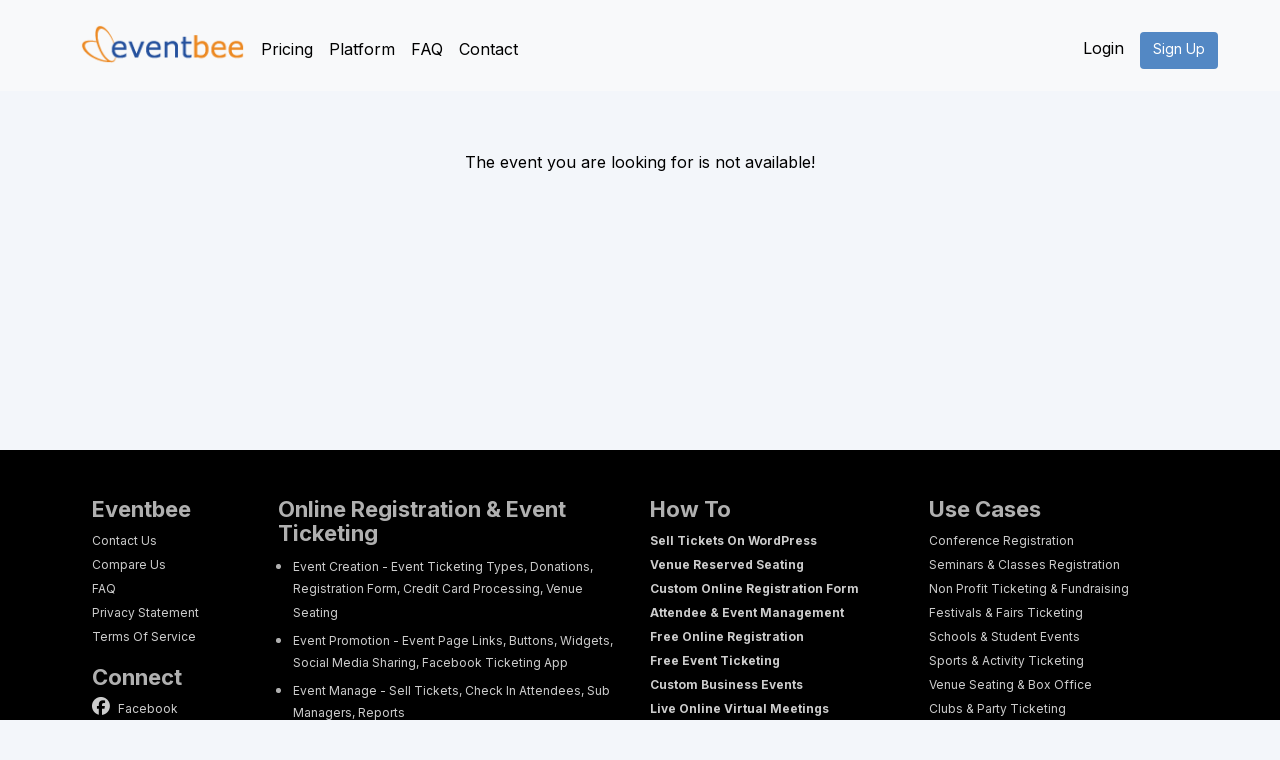

--- FILE ---
content_type: text/html;charset=UTF-8
request_url: https://www.eventbee.com/v/european-hydrogen-summit-2023/event?eid=259803152
body_size: 11126
content:
<!DOCTYPE html PUBLIC "-//W3C//DTD XHTML 1.0 Transitional//EN" "http://www.w3.org/TR/xhtml1/DTD/xhtml1-transitional.dtd">
<html xmlns="http://www.w3.org/1999/xhtml" lang="en">
<head>
<!-- Google tag (gtag.js) -->
<script async src="https://www.googletagmanager.com/gtag/js?id=AW-10780906946"></script>
<script>
  window.dataLayer = window.dataLayer || [];
  function gtag(){dataLayer.push(arguments);}
  gtag('js', new Date());
  gtag('config', 'AW-10780906946');
</script>
   
<!--  LinkedIn Insight Tag -->   
<script type="text/javascript"> _linkedin_partner_id = "6106468"; window._linkedin_data_partner_ids = window._linkedin_data_partner_ids || []; window._linkedin_data_partner_ids.push(_linkedin_partner_id); </script>
<script type="text/javascript"> (function(l) { if (!l){window.lintrk = function(a,b){window.lintrk.q.push([a,b])}; window.lintrk.q=[]} var s = document.getElementsByTagName("script")[0]; var b = document.createElement("script"); b.type = "text/javascript";b.async = true; b.src = "https://snap.licdn.com/li.lms-analytics/insight.min.js"; s.parentNode.insertBefore(b, s);})(window.lintrk); </script>
<noscript> <img height="1" width="1" style="display:none;" alt="Eventbee-LinkedIn" src="https://px.ads.linkedin.com/collect/?pid=6106468&fmt=gif" /> </noscript>
<!-- Google and LinkedIn tag managers -->
<meta http-equiv="Content-Type" content="text/html; charset=utf-8" />
<meta http-equiv="Cache-Control" content="no-cache"/>
<meta http-equiv="Pragma" content="no-cache"/>
<meta http-equiv="Expires" content="0"/>
<meta name="robots" content="index, follow" />
<meta property="og:url"           content="https://www.eventbee.com" />
<meta property="og:type"          content="website" />
<meta property="og:title"         content="Eventbee - Your Online Registration, Event Ticketing And Event Promotion Solution" />
<meta property="og:description"   content="Easy to use web based Event Management solution that includes Event Ticketing, Email Marketing, Event Promotion and Membership Management" />
<meta property="og:image"         content="https://d10sjcptbl6vkd.cloudfront.net/images/ebee/eventbee.png" /> 
<title>Eventbee - Your Online Registration, Event Ticketing And Event Promotion Solution</title>
<meta name="Description" content="Easy to use web based Event Management solution that includes Event Ticketing, Email Marketing, Event Promotion and Membership Management" />
<meta name="Keywords" content="event registration, event ticketing, online registration, online ticketing, conference registration, online event payments, event software, email marketing, membership management, paypal ticketing, google ticketing, facebook ticketing, ning ticketing, party ticketing, sports ticketing, venue ticketing" />
<meta name="viewport" content="width=device-width, initial-scale=1.0">
<link rel="icon" href="https://d10sjcptbl6vkd.cloudfront.net/images/favicon.ico" type="image/x-icon" />
<link rel="shortcut icon" href="https://d10sjcptbl6vkd.cloudfront.net/images/favicon.ico" type="image/x-icon" />
<script>
	var canonicalHref=window.location.href;
	if(canonicalHref.indexOf("https://www.eventbee.com/platform?id=features") > -1){
		canonicalHref="https://www.eventbee.com/platform";
    }
	document.write('<link rel="canonical" href="'+canonicalHref+'" />');
</script>
<!--
<link type="text/css" rel="stylesheet" href="https://d10sjcptbl6vkd.cloudfront.net/css/main/help-page-styles.v1.css" />
<link type="text/css" rel="stylesheet" href="https://d10sjcptbl6vkd.cloudfront.net/css/main/custom.v4.css">
<link href="https://cdn.jsdelivr.net/npm/bootstrap@5.3.3/dist/css/bootstrap.min.css" rel="stylesheet">  
<link href="https://cdn.jsdelivr.net/npm/sweetalert2@11.10.0/dist/sweetalert2.min.css" rel="stylesheet">
<link href="/bootstrap/css/bootstrap.css?id=2" rel="stylesheet">
<link type="text/css" rel="stylesheet" href="https://d10sjcptbl6vkd.cloudfront.net/css/main/font-awesome.min.v1.css" />
<link type="text/css" rel="stylesheet" href="https://d10sjcptbl6vkd.cloudfront.net/css/main/tooltipster.css" />
<link type="text/css" rel="stylesheet" href="https://d10sjcptbl6vkd.cloudfront.net/css/main/select2.css" />
<link type="text/css" rel="stylesheet" href="https://d10sjcptbl6vkd.cloudfront.net/css/main/homepage-19012021.css" />
<link type="text/css" rel="stylesheet" href="https://d10sjcptbl6vkd.cloudfront.net/css/main/powerange.min.v1.css"/>
<link rel="stylesheet" href="https://cdnjs.cloudflare.com/ajax/libs/font-awesome/6.5.0/css/all.min.css" />
 <link type="text/css" rel="stylesheet" href="/slider/dist/powerange.css"/> 
<link type="text/css" rel="stylesheet" href="https://d10sjcptbl6vkd.cloudfront.net/css/main/slider/style.v1.css" />
<link type="text/css" rel="stylesheet" href="https://d10sjcptbl6vkd.cloudfront.net/css/main/helppages.css" /> 
<link type="text/css" rel="stylesheet" href="/css/helppages.css" />
-->
<link rel="preconnect" href="https://d10sjcptbl6vkd.cloudfront.net" crossorigin>
  <link rel="preconnect" href="https://fonts.gstatic.com" crossorigin>
  <link rel="preconnect" href="https://fonts.googleapis.com">  
  <link rel="icon" href="https://d10sjcptbl6vkd.cloudfront.net/images/favicon.ico" type="image/x-icon" />
  <link rel="shortcut icon" href="https://d10sjcptbl6vkd.cloudfront.net/images/favicon.ico" type="image/x-icon" />
  <link href="https://cdn.jsdelivr.net/npm/bootstrap@5.3.3/dist/css/bootstrap.min.css" rel="stylesheet">
  <link href="https://cdn.jsdelivr.net/npm/sweetalert2@11.10.0/dist/sweetalert2.min.css" rel="stylesheet">
  <link href="https://fonts.googleapis.com/css2?family=Manrope:wght@400;500;600;700;800&family=Inter:wght@400;500;600;700;800&display=swap" rel="stylesheet">
  <link rel="stylesheet" href="https://cdnjs.cloudflare.com/ajax/libs/font-awesome/5.15.3/css/all.min.css">  
  <link type="text/css" rel="stylesheet" href="https://d10sjcptbl6vkd.cloudfront.net/css/main/fontAwesome.min.v2.css" />
  <link type="text/css" rel="stylesheet" href="https://d10sjcptbl6vkd.cloudfront.net/css/main/powerange.min.v1.css"/>
  <link type="text/css" rel="stylesheet" href="https://d10sjcptbl6vkd.cloudfront.net/css/main/homepage-19012021.css" />
  <link rel="stylesheet" href="https://cdnjs.cloudflare.com/ajax/libs/font-awesome/6.5.0/css/all.min.css" />
  <script src="https://code.jquery.com/jquery-3.7.1.min.js" ></script>
  <script src="https://cdn.jsdelivr.net/npm/@popperjs/core@2.11.8/dist/umd/popper.min.js" defer></script>
  <script src="https://cdn.jsdelivr.net/npm/bootstrap@5.3.3/dist/js/bootstrap.min.js" defer></script>
  <script src="https://cdn.jsdelivr.net/npm/sweetalert2@11.10.0/dist/sweetalert2.all.min.js" defer></script>
  <script type='application/ld+json'>
  {
  "@context": "http://www.schema.org",
  "@type": "WebSite",
  "name": "Online Registration - Event Ticketing, Venue Seating with Eventbee",
  "alternateName": "Online Registration - Event Ticketing, Venue Seating with Eventbee",
  "url": "https://www.eventbee.com"
  }
</script>
  <script type='application/ld+json'>
  {
  "@context": "https://schema.org",
  "@type": "Organization",
  "name": "Eventbee",
  "url": "https://www.eventbee.com",
  "sameAs": [
    "https://www.facebook.com/eventbeeinc",
    "https://twitter.com/eventbee",
    "https://www.linkedin.com/company/eventbeeinc/"
   ] 
  }
  </script>
 <style>

    body{
     font-family: 'Inter', sans-serif !important;
    }
    p, div {
   font-family: 'Inter', sans-serif !important;
    }
    .nav-link{
      font-family: 'Inter', sans-serif !important;
    }
    .tab-button-customize{
     font-family: 'Inter', sans-serif !important;
    }
    .featuredtextbox{
       font-family: 'Inter', sans-serif !important;
    }
    .tab-button-manage{
       font-family: 'Inter', sans-serif !important;
    }
    .get-tickets_button{
       font-family: 'Inter', sans-serif !important;
    }
    .tooltip-inner{
       font-family: 'Inter', sans-serif !important;
    }
    .ticket-details-font{
    font-family: 'Inter', sans-serif !important;
    }
    .marketing-text{
     font-family: 'Inter', sans-serif !important;
    }
    .btn-default{
       font-family: 'Inter', sans-serif !important;
    }
       .learn_more_hover{
        font-family: 'Inter', sans-serif !important;
    }
    .footer p, div {
    font-family:  'Inter', sans-serif !important; 
    }
h2 {
  color:#212529;
  font-family: 'Manrope', sans-serif !important;
  font-weight: 700 !important;
  font-style: normal;
  font-size: 30px;
  text-align: left;
}
h1 {
  font-family: 'Manrope', sans-serif !important;
  font-weight: 800 !important;
  font-style: normal;
  font-size: 30px;
}

h6 {
  font-family: 'Inter', sans-serif !important;
  font-weight: 500;
  font-style: normal;
  font-size: 14px;
}

a {
  text-decoration: none !important;
}

h5 {
  font-family: 'Inter', sans-serif !important;
  font-weight: 400 !important;
  font-style: normal;
  font-size: 20px;
  text-align: left;
}

h3, h4 {
  font-family: 'Inter', sans-serif !important;
  font-style: normal;
  font-size: 22px;
  font-weight: 400 !important;
}

.medium_button {
  background-image: linear-gradient(270deg, #29abe2 0%, #29509c 100%);
  border-radius: 20px;
  text-transform: capitalize;
  width: 300px;
  height: 60px;
  border:0;
  font-size: 22px;
  font-family:'Manrope', sans-serif !important;
  font-style: normal;
  align-content: center; 
}

.medium_button:hover, .medium_button:focus, .medium_button:visited, .medium_button:active:after, .medium_button:after {
  border:0;
}

.small_button {
  background-image: linear-gradient(270deg, #29abe2 0%, #29509c 100%);
  border-radius: 10px;
  text-transform:capitalize;
  width: 215px;
  height: 40px;
  border:0;
  font-size: 22px;
  font-family:'Manrope', sans-serif !important;
  font-style: normal;
  padding:6px 0 0 0 ;
}

.small_button:hover, .small_button:focus, .small_button:visited, .small_button:active:after, .small_button:after {
  border:0;
}

  </style><style>
#header {
	height: 94px;
}
#bodycontainer {
margin:90px auto 0px;
}
#container {
background: transparent;
}
body {
background-color: #F3F6FA;
}
.navbar-nav {
	margin: 18px -8px;
}

.signup {
	margin-top: -8px
}
li.content-text {
    list-style: disc !important;
}
</style>
</head>
<script>
window.resizeIframe = function() {
var obj = document.getElementById('popup');
obj.style.height = obj.contentWindow.document.body.scrollHeight + 'px';
}
</script>
<!--[if lt IE 9]>
<script src="https://oss.maxcdn.com/libs/html5shiv/3.7.0/html5shiv.js"></script>
<script src="https://oss.maxcdn.com/libs/respond.js/1.4.2/respond.min.js"></script>
<![endif]-->
<body>
<div id="baseheader"><!-------------------------Begin of Header----------------------------->










<script>
if(location.protocol != 'https:' && (location.host=='www.eventbee.com' || location.host=='www.volumebee.com')){	
	location.href = 'https:' + window.location.href.substring(window.location.protocol.length);
}

</script>   
<link href="https://fonts.googleapis.com/css2?family=Manrope:wght@400;500;600;700;800&family=Inter:wght@400;500;600;700;800&display=swap" rel="stylesheet">

<!-- New Font Styles
===============================-->

<style>
body{
     font-family: 'Inter', sans-serif !important;
}

.main_header_orange {
    font-size: 30px;
    font-weight: 800;
    text-align: center;
    color: #F27D2F;
    font-family: 'Manrope', sans-serif !important;
    color: #fff;
}
.access-funds {
    color: #fff;
	font-family: 'Manrope', sans-serif !important;
}
.cc-processing {
    color: #ffffff !important;
    font-family: 'Inter', sans-serif !important;
    font-size: 28px;
    text-align: center !important;
}

/*Use this class for Header Title*/
.header-title{
	font-size: 30px !important;
	font-family: 'Manrope', sans-serif !important;
  font-weight: 700 !important;
}

/*Use this class for Sub-header Title*/
.subheader-title{
	font-family:  'Inter', sans-serif !important; 
	font-size:20px !important;
	color: #F27D2F;
}

/*Use this class for content text*/
.content-text{
	font-size: 16px !important;
	font-family:  'Inter', sans-serif !important; 
  color:black !important
}

/*Use this class for Sub-header in pricing & howitworks*/
.extra-subheader{
	font-family:  'Inter', sans-serif !important; 
	font-size:18px !important;
  color:black !important 
}
  p, div {
   font-family: 'Inter', sans-serif !important;
    }
a {
  outline: none !important;
  color: #5388C4;
  text-decoration: none !important;
  background-color: transparent;
}
li a {
  outline: none !important;
  color: #5388C4 !important;
  text-decoration: none !important;
  background-color: transparent;
}
.content-text a {
  color: #5388C4 !important;
  text-decoration: none !important;
  background-color: transparent;
}
ol {
  list-style-type: none; /* remove default 1. 2. 3. */
  padding-left: 0;
}
@media (min-width: 1200px) {
    .container {
        width: 1170px !important;
    }
}
.container {
    padding-right: 15px;
    padding-left: 15px;
    margin-right: auto;
    margin-left: auto;
}
.fa-2x {
    font-size: 1.5em !important;
}
.footer p, div {
    font-family:  'Inter', sans-serif !important; 
}
</style>

<!-- responsive navbar
===============================-->
<style>
.btn-primary {
    color: #ffffff;
    background-color: #5388C4;
}
.btn {
    display: inline-block;
    margin-bottom: 0;
    font-weight: normal;
    text-align: center;
    vertical-align: middle;
    -ms-touch-action: manipulation;
    touch-action: manipulation;
    cursor: pointer;
    background-image: none;
    border: 1px solid transparent;
    white-space: nowrap;
    padding: 6px 12px;
    font-size: 14px;
    line-height: 1.42857143;
    border-radius: 4px;
    -webkit-user-select: none;
    -moz-user-select: none;
    -ms-user-select: none;
    user-select: none;
}
.navbar-nav li a {
    line-height: 32px !important;
    padding-bottom: 3px !important;
}
.navbar-nav .nav-link {
  color: black !important;
  font-size: 16px;
}

#countries li.active a,#languages li.active a{
	color:#FF9900 !important;
}
.navbar-toggle {
    margin-top: 25px;
    border-color: #ccc !important;   
}

@media ( max-width : 1000px) {
	.navbar-header {
		float: none;
	}
	.navbar-left,.navbar-right {
		float: none !important;
	}
	.navbar-toggle {
		display: block;
	}
	.navbar-collapse {
		border-top: 1px solid transparent;
		box-shadow: inset 0 1px 0 rgba(255, 255, 255, 0.1);
	}
	.navbar-fixed-top {
		top: 0;
		border-width: 0 0 1px;
	}
	.navbar-collapse.collapse {
		display: none !important;
	}
	.navbar-nav {
		float: none !important;
		margin-top: 7.5px;
	}
	.navbar-nav>li {
		float: none;
	}
	.collapse.in {
		display: block !important;
	}
}
@media (max-width: 575px) {
  .navbar-collapse {
    justify-content: center !important;
    text-align: center;
  }
 .navbar-nav {
    width: 100%;
    display: flex;
    flex-direction: column;
    align-items: center; /* center items horizontally */
    margin: 10px 0;
  }

  .navbar-collapse.collapse {
    display: block !important;
    transition: max-height 0.3s ease;   /* smooth */
    max-height: 0;
    overflow: hidden;
  }
  .navbar-collapse.collapse.show {
    max-height: 500px;  /* adjust depending on your menu height */
  }

  .navbar-nav .nav-item {
    margin: 8px 0; /* space between each link */
  }

  /* Login/Signup buttons aligned same as links */
  .navbar-nav .btn {
    width: auto;  /* keep natural button width */
    margin: 10px 0 !important; 
    display: inline-block;
  }

}
</style>
<script src="//www.eventbee.com/js/i18n/en-us/properties.js"></script>

<nav class="navbar navbar-expand-lg navbar-light bg-light fixed-top" style="min-height:91px;">
  <div class="container">
    <!-- Logo -->
    
      
      
        <a class="navbar-brand" href="/">
          <img alt="Eventbee" src="https://d10sjcptbl6vkd.cloudfront.net/images/main/logos/logo.png" height="40">
        </a>
      
    

    <!-- Mobile toggler -->
    <button class="navbar-toggler" type="button" data-bs-toggle="collapse" data-bs-target="#mainNavbar"
      aria-controls="mainNavbar" aria-expanded="false" aria-label="Toggle navigation">
      <span class="navbar-toggler-icon"></span>
    </button>

    <!-- Collapsible Nav -->
    <div class="collapse navbar-collapse" id="mainNavbar">
      <ul class="navbar-nav  mb-lg-2">
        <li class="nav-item"><a class="nav-link" href="/pricing">Pricing</a></li>
        <li class="nav-item"><a class="nav-link" href="/platform">Platform</a></li>
        <li class="nav-item"><a class="nav-link" href="/faq">FAQ</a></li>
        <li class="nav-item"><a class="nav-link" href='#' data-bs-toggle="modal" data-bs-target="#contactModal"  onclick="openContactModal()">Contact</a></li>
      </ul>

      <ul class="navbar-nav ms-auto mb-2 mb-lg-2">
        
          <li class="nav-item"><a class="nav-link" href="/user/login">Login</a></li>
          <li class="nav-item">
            <a href="/user/signup" class="btn btn-primary ms-2 text-white" style="background-color: #5388c4;align-content: center;">Sign Up</a>
          </li>
        
      </ul>
    </div>
  </div>
</nav>


<!-- modal dialog
===========================-->
<div class="col-md-12">
	<!-- Modal -->
	<div class="modal" id="myModal" tabindex="-1" role="dialog"
		aria-hidden="true">
		<div class="modal-dialog">
			<div class="modal-content">
				<div class="modal-header">
					<button type="button" class="close" data-dismiss="modal"
						aria-hidden="true">&times;</button>
					<h4 class="modal-title"></h4>
				</div>
				<div class="modal-body">
					<iframe id="popup" src="" width="100%" style="height: 430px"
						frameborder="0"></iframe>
				</div>
			</div>
		</div>
	</div>
</div>
 <script src="https://code.jquery.com/jquery-3.7.1.min.js" ></script>
<script src="https://d3slxyu0cebjsi.cloudfront.net/pj/home/select2"></script>
<!-------------------------End of Header----------------------------->
</div>
<div id="bodycontainer">

<div id="singledatacol"><!--<div id="tasktitlebar"></div>  -->

<div id="maincontent"><!-------------------------Begin of main content----------------------------->





<div class="content-text" align="center" vlaign="center" style="height:300px;align:middle;margin-top:150px">

The event you are looking for is not available!
</div><!-------------------------End of main content----------------------------->
 
</div>
</div>



</div>
<div><!-------------------------Begin of Footer----------------------------->
<section id="footer_english_section">
<div class="footer-bg">
  <div class="container footer">
      <div class="row" style="margin: 0 auto;padding-top:15px;">
          <div class="row mt-3">
              <div class="col-md-2 " style="padding-left: 10px;padding-right: 10px;">
                  <span class="footertabheader" ><h4 class="mt-3"><strong>Eventbee</strong></h4></span>   
                  <span class="footertab"><a href="/contact">Contact Us</a> </span> <br />
                  <span class="footertab"><a href="/compare">Compare Us</a> </span> <br />
                  <span class="footertab"><a href="/faq">FAQ</a></span><br/>
                  <span class="footertab"><a href="/privacystatement">Privacy Statement</a></span><br/>
                  <span class="footertab"><a href="/termsofservice">Terms Of Service</a></span>
                  <h4 class="footermtdiv mt-3 mb-2"><strong>Connect</strong></h4>
                    <p class="footertab">
                      <a href="https://www.facebook.com/eventbeeinc" target="_blank">
                          <i style="padding-right:20px" class="fab fa-facebook fa-2x fa fa-fw"></i> Facebook<br />
                      </a>
                      <a href="https://twitter.com/eventbee" target="_blank" class="d-none">
                          <i style="padding-right:20px" class="fab fa-x-twitter fa-2x fa fa-fw"></i> Twitter<br />
                      </a>
                       <a href="https://www.linkedin.com/company/eventbeeinc/" target="_blank" class="d-none">
                        <i class="fab fa-linkedin fa-2x" style="padding-right:7px;"></i> LinkedIn<br />
                      </a>   
                      <a href="http://blog.eventbee.com/" target="_blank">
                          <i style="padding-right:20px" class="fa fa-fw fa-2x fa-rss-square"></i> Blog<br />
                      </a>                                        
                      <a href="https://www.instagram.com/eventbee_spanish" target="_blank" class="d-none">
                        <i class="fab fa-instagram fa-2x" style="padding-right:10px;"></i>Instagram<br />
                     </a>
                      <a href="https://www.youtube.com/@eventbeemarketing848" target="_blank" class="d-none">
                        <i class="fab fa-youtube fa-2x" style="padding-right:2px;"></i> YouTube<br />
                      </a>                    
                  </p>                
              </div>
              <div class="col-md-4" style="padding-left: 10px;padding-right: 10px;">
                  <span class="footertabheader eventbee"><h4 class="mt-3"><strong>Online Registration & Event Ticketing</strong></h4></span>
                  <ul style="margin:0px 15px;padding:0px">
                      <li><span class="footertab" style= "text-align:right" ><a href="/how-it-works">Event Creation - Event Ticketing Types, Donations, Registration Form, Credit Card Processing, Venue Seating</a></span></li>
                      <li><span class="footertab"><a href="/how-it-works">Event Promotion - Event Page Links, Buttons, Widgets, Social Media Sharing, Facebook Ticketing App</a></span></li>
                      <li><span class="footertab"><a href="/how-it-works">Event Manage - Sell Tickets, Check In Attendees, Sub Managers, Reports</a></span></li>
                  </ul>
                  <span class="footertabheader"><h4 class="mt-3"><strong>Event Credit Card Processing</strong></h4></span>
                  <span class="footertab"><a href="/sell-event-tickets-with-paypal-stripe-braintree-authorize-net">PayPal, Stripe, Braintree, Authorize.net, Eventbee</a></span><br />
                  <span class="footertabheader"><h4 class="mt-3"><strong>At The Door Apps</strong></h4></span>
                  <span class="footertab"><a href="/eventbee-manager-app">Eventbee Manager App</a></span><br />
                  <a href="https://play.google.com/store/apps/details?id=com.eventbee.manager" target="_blank" style="text-decoration:none !important">
                      <img alt="googleplay-img" src="https://d10sjcptbl6vkd.cloudfront.net/images/main/homepage/apps_imgs/googleplayicon.v2.webp" width="150" />
                  </a>                  
                  <br />
                  <a href="https://itunes.apple.com/us/app/eventbee-manager/id1347147915?ls=1&mt=8" target="_blank"><img alt="iphone-img" src="https://d10sjcptbl6vkd.cloudfront.net/images/main/homepage/apps_imgs/iphone.v3.webp" width="150" style="margin-top:7px" alt="Eventbee Attendee Check-In App" /></a>
              </div>
              <div class="col-md-3" style="padding-left: 10px;padding-right: 10px;">
                  <span class="footertabheader"><h4 class="mt-3"><strong>How To</strong></h4></span>
                  <span class="footertab"><strong><a href="/eventbee-wordpress-plugin">Sell Tickets On WordPress</a></strong></span><br />
                  <span class="footertab"><strong><a href="/venue-reserved-seating">Venue Reserved Seating</a></strong></span><br />
                  <span class="footertab"><strong><a href="/custom-online-registration-form">Custom Online Registration Form</a></strong></span><br />
                  <span class="footertab"><strong><a href="/attendee-event-management-at-the-door">Attendee & Event Management</a></strong></span><br />
                  <span class="footertab"><strong><a href="/free-online-event-registration-software">Free Online Registration</a></strong></span><br />
                  <span class="footertab"><strong><a href="/free-event-ticketing-software">Free Event Ticketing</a></strong></span><br />
                  <span class="footertab"><strong><a href="/eventbee-for-business">Custom Business Events</a></strong></span><br/>
                  <span class="footertab"><strong><a href="/eventbee-for-live-online-virtual-events-meetings-webinars-streaming">Live Online Virtual Meetings</a></strong></span><br/>
                  <span class="footertabheader"><h4 class="mt-3"><strong>Programs</strong></h4></span>
                  <span class="footertab"><a href="/good">Nonprofit Discount</a></span><br />
              </div>
              <div class="col-md-3" style="padding-left: 10px;padding-right: 10px;" id="footer_section_1">
                  <span class="footertabheader"><h4 class="mt-3"><strong>Use Cases</strong></h4></span>
                  <span class="footertab"><a href="/conference-registration">Conference Registration</a></span><br />
                  <span class="footertab"><a href="/seminar-class-registration">Seminars & Classes Registration</a></span><br />
                  <span class="footertab"><a href="/non-profit-ticketing-fundraising">Non Profit Ticketing & Fundraising</a></span><br />
                  <span class="footertab"><a href="/festivals-fairs-ticketing">Festivals & Fairs Ticketing</a></span><br />
                  <span class="footertab"><a href="/schools-student-events">Schools & Student Events</a></span><br />
                  <span class="footertab"><a href="/sports-activity-ticketing">Sports & Activity Ticketing</a></span><br />
                  <span class="footertab"><a href="/theater-box-office-ticketing">Venue Seating & Box Office</a></span><br />
                  <span class="footertab"><a href="/clubs-party-ticketing">Clubs & Party Ticketing</a></span><br />
                  <span class="footertab"><a href="/music-concert-ticketing">Music & Concert Ticketing</a></span><br />
                  <span class="footertab"><a href="/halloween-party-ticketing">Halloween Party Ticketing</a></span><br />
                  <span class="footertab"><a href="/new-years-eve-party-ticketing">New Years Eve Party Ticketing</a></span>
                  <span class="footertabheader">
                      <h4 class="mt-3"><strong>Case Studies</strong></h4>
                  </span>
                  <span class="footertab">
                      <a href="/eventbee-customer-case-study-bishop-kelly-high-school">
                          Bishop
                          Kelly High School
                      </a>
                  </span><br />
                  <span class="footertab">
                      <a href="/eventbee-customer-case-study-demolay-international">
                          DeMolay
                          International
                      </a>
                  </span><br />
              </div>
			 
			  
          </div>
      </div>
  </div>
</div>
</section><!-- Styles forfooter section! starts-->
<style>
.btn-default{
    color: #5d5d5f;
    background-color: #fff;
    border-color: #ccc;
}
#more_lan_pgs .dropdown-menu li {
    display: inline;
    float: left;
    margin: 5px;
}
#more_lan_pgs .dropdown-menu>li>a{
	display: inline;    
    padding: 10px 8px;
    clear: both;
    font-weight: normal;
    line-height: 1.428571429;
    color: #5d5d5f;
    white-space: nowrap;
}
#more_lan_pgs .dropdown-menu.tooltip {
	z-index: 99999999 !important;
} 

#more_lan_pgs .dropdown-menu{
    position:absolute;
    left: 76%;
    top: 100%;
    padding: 0px !important;
}

#euro_zone .dropdown-menu.tooltip {
	z-index: 99999999 !important;
} 
.dropdown-menu{
	z-index: 99999999 !important;
} 
.dropdown-item {
  display: flex;
  align-items: center;  /* centers image + text vertically */
  gap: 8px;             /* spacing between flag and text */
}

.dropdown-item img {
  width: 30px;
  height: 20px;         /* force consistent height */
  object-fit: cover;    /* keeps flag aspect ratio clean */
}

#euro_zone .dropdown-menu li {
	display: inline !important;
	float: left;
	margin: 5px;
}

#euro_zone .dropdown-menu>li>a{
	padding:2px 2px;
}

#euro_zone .dropdown-menu {
    min-width: 270px !important;
    left: -113% !important;
    top: 100% !important;
}
#floatingDIV {
  display: block;
  position: fixed;
  width: 100%;
  bottom: 0;
  left: 0;
  z-index: 1000;
  background-color: #3c60aa;
  padding: 10px;
  opacity: 0;
   transition: opacity 0.8s ease-in-out; /* smooth fade */
  pointer-events: none; /* prevent clicks when hidden */
}

#floatingDIV.show {
  opacity: 1;
  pointer-events: auto;
}

 @media only screen and (max-width: 575px){
  #euro_zone .dropdown-menu {
    min-width: 270px !important;
    left: -15%; 
    top: 100% !important;
    transform: translateX(-50%);
  }
 .questionmb{
    text-align: start;
 }
}

@media (max-width: 767px) {
  #euro_zone .dropdown-menu {
    min-width: 270px !important;
    left: 40% ; /* Match #more_lan_pgs for consistency */
    top: 100% !important;
    transform: translateX(-50%); /* Center the dropdown relative to its parent */
  }
   #more_lan_pgs .dropdown-menu {        
        position: absolute; /* Reset the position property for mobile */
        left: 40%;
        top: auto;
    }
    #more_lan_pgs .dropdown-menu>li {
        margin: 2; /* Remove margin for list items */
    }    
}

@media (min-width: 992px) {
	#euro_zone .dropdown-menu {
    min-width: 300px !important; /* Adjust as needed */
	left: -230% !important;
    top: 60% !important;
  }
  
}
.footer-bg { background: #000000 !important}

</style>
<section id="footer_common_section">
<div class="container pt-3 pb-4" style="background: #000000; min-width: 100%;">
  <hr style="border: 1px solid #000000; border-top: 1px solid #000000; margin: 0;">
</div>
<div class="" style="background-color:#000000;width: 100%;">
  <div class="container footer">
      <div class="row" style="margin: 0 auto;text-align: center;">
          <div class="col-md-12" >
              <span class="footertab footer-countries footerheading">ENGLISH:</span>
              <span class="footertab footer-countries"><a href="/online-registration-in-Australia">Australia</a></span>
              <span class="footertab footer-countries"><a href="/sell-tickets-online-in-Brazil">Brazil</a></span>
              <span class="footertab footer-countries"><a href="/online-registration-in-Canada">Canada</a></span>
              <span class="footertab footer-countries" style="white-space:nowrap;"><a href="/sell-event-tickets-in-Czech-Republic">Czech Republic</a></span>
              <span class="footertab footer-countries"><a href="/sell-event-tickets-in-Denmark">Denmark</a></span>
              <span class="footertab footer-countries dropdown" id="euro_zone" style="white-space:nowrap;cursor:pointer;">
                <a class="dropdown-toggle" href="#" role="button" data-bs-toggle="dropdown" aria-expanded="false" onclick="euroZone()">
                    Euro Zone
                </a>
                <ul class="dropdown-menu" style="background:#e4e4e4 !important; height: fit-content;"></ul>
              </span>
              <span class="footertab footer-countries" style="white-space:nowrap;"><a href="/ticketing-system-in-Hong-Kong">Hong Kong</a></span>
              <span class="footertab footer-countries"><a href="/sell-event-tickets-in-Hungary">Hungary</a></span>
              <span class="footertab footer-countries"><a href="/sell-tickets-online-in-Iceland">Iceland</a></span>
              <span class="footertab footer-countries"><a href="/sell-tickets-online-in-India">India</a></span>
              <span class="footertab footer-countries"><a href="/sell-tickets-online-in-Indonesia">Indonesia</a></span>
              <span class="footertab footer-countries"><a href="/sell-tickets-online-in-Israel">Israel</a></span>
              <span class="footertab footer-countries"><a href="/sell-tickets-online-in-Japan">Japan</a></span>
              <span class="footertab footer-countries"><a href="/ticketing-system-in-Malaysia">Malaysia</a></span>
              <span class="footertab footer-countries" style="white-space:nowrap;"><a href="/online-registration-in-New-Zealand">New Zealand</a></span>
              <span class="footertab footer-countries"><a href="/sell-event-tickets-in-Norway">Norway</a></span>
              <span class="footertab footer-countries"><a href="/sell-tickets-online-in-Philippines">Philippines</a></span>
              <span class="footertab footer-countries"><a href="/sell-tickets-online-in-Poland">Poland</a></span>
              <span class="footertab footer-countries" style="white-space:nowrap;"><a href="/sell-tickets-online-in-Saudi-Arabia">Saudi Arabia</a></span>
              <span class="footertab footer-countries"><a href="/ticketing-system-in-Singapore">Singapore</a></span>
              <span class="footertab footer-countries"><a href="/sell-event-tickets-in-Sweden">Sweden</a></span>
              <span class="footertab footer-countries"><a href="/ticketing-system-in-Switzerland">Switzerland</a></span>
              <span class="footertab footer-countries"><a href="/sell-tickets-online-in-Taiwan">Taiwan</a></span>
              <span class="footertab footer-countries"><a href="/sell-tickets-online-in-Thailand">Thailand</a></span>
              <span class="footertab footer-countries"><a href="/sell-tickets-online-in-UK">UK</a></span>
              <span class="footertab footer-countries" style="white-space:nowrap;"><a href="/sell-tickets-online-in-United-Arab-Emirates">United Arab Emirates</a></span>
              <span class="footertab footer-countries"><a href="/sell-tickets-online-in-USA">USA</a></span>
              <span class="footertab footer-countries dropdown"  onclick='moreLang()' id="more_lan_pgs" style="white-space:nowrap;cursor:pointer;">
                <a class="dropdown-toggle" href="#" role="button" data-bs-toggle="dropdown" aria-expanded="false">
                    More
                </a>
                <ul class="dropdown-menu" style="background:#e4e4e4 !important; width:max-content"></ul>
              </span>
            </div>
          <div class="col-md-12">
              <span class="footertab footer-countries footerheading">SPANISH:</span>
              <span class="footertab footer-countries"><a href="/venta-de-boletas-en-Argentina">Argentina</a></span>
              <span class="footertab footer-countries"><a href="/venta-de-boletas-en-Chile">Chile</a></span>
              <span class="footertab footer-countries"><a href="/venta-de-boletas-en-Colombia">Colombia</a></span>
              <span class="footertab footer-countries" style="white-space:nowrap;"><a href="/venta-de-boletas-en-Costa-Rica">Costa Rica</a></span>
              <span class="footertab footer-countries"><a href="/venta-de-boletas-en-Ecuador">Ecuador</a></span>
              <span class="footertab footer-countries"><a href="/venta-de-boletas-en-España">España</a></span>
              <span class="footertab footer-countries"><a href="/venta-de-boletas-en-Mexico">Mexico</a></span>
              <span class="footertab footer-countries"><a href="/venta-de-boletas-en-Panama">Panama</a></span>
              <span class="footertab footer-countries"><a href="/venta-de-boletas-en-Peru">Peru</a></span>
          </div>
      </div>
  </div>
</div>
<style>
  @media (max-width: 1400px){
  .container, .container-lg, .container-md, .container-sm, .container-xl, .container-xxl {
      max-width: 100%;
  }}
  </style>
<div class="container pt-3 pb-2" style="background: #000000; min-width: 100%;">
  <hr style="border: 1px solid #000000; border-top: 1px solid #000000; margin: 0;">
</div>

<div class="container footer-bg"></div>
</div>
</div>
  <div id="footerDIV">
  <div class=" footer footer-bg">
      <div class="row" style="padding-top:15px;padding-bottom:15px;">
          <div class="row">             
                <span class="footer-copyrt text-center pb-1">Copyright 2003-2026. Eventbee Inc. All Rights Reserved.</span>
             
                <span class="footer-trust text-center">Trusted by 100,000+ Event Managers all over the world for their Online Registration, Event Ticketing and Event Promotion needs!</span>
          </div>
      </div>
  </div>
  </div>


<div id="floatingDIV" class="container-fluid" style="z-index: 10000; padding: 30px 0; background-color: rgb(60, 96, 170); width: 100%;">
  <div class="row align-items-center">
    <div class="col-md-5 col-sm-12 text-md-right text-end mb-2 mb-md-0">
        <h4 class='questionmb' style="color: #fff; margin: 0; ">Have a Question?</h4>
    </div>
    <div class="col-md-7 col-sm-12 text-md-left">      
        <button type="button" data-bs-toggle="modal" data-bs-target="#contactModal" 
            onclick="openContactModal()" class="btn btn-default rounded-0" style="width: fit-content; font-size: 14px;  font-weight: 600; background-color: white;color:gray">
            Contact Us</button>
        <button type="button" class="btn btn-default rounded-0 me-3" style="font-size: 14px;font-weight: 600; background-color: white; color:gray" onclick="window.open('//demorequest.eventbee.com');">
            Schedule a Demo</button>
    </div>
  </div>
</div>

<div class="modal fade" id="contactModal" tabindex="-1" aria-labelledby="contactModalLabel" aria-hidden="true">
  <div class="modal-dialog modal-lg">
    <div class="modal-content">
      <div class="modal-header">
        <h5 class="modal-title" id="contactModalLabel">Contact Eventbee</h5>
        <button type="button" class="btn-close" data-bs-dismiss="modal" aria-label="Close"></button>
      </div>
      <div class="modal-body" id="contact_modal_body" data-src="/user/homepagesupportemail.jsp">
        <div class="text-center text-muted">Loading...</div>
      </div>
    </div>
  </div>
</div>

</section>
<!-- Footer ends here -->
 <script>
 $(document).ready(function () {
  $('#mgr_logout').on('click', function (e) {
    e.preventDefault(); // stop <a> default navigation
    window.location.href = "/user/logout?ltk=" + localStorage.getItem("loginToken");
  });
});
 </script>


<script>
function openContactModal(){
	var modalBody = document.getElementById('contact_modal_body');
    var url = modalBody.getAttribute("data-src"); 
    modalBody.innerHTML = "<ifr"+"ame src='"+url+"' style='height:430px;' width='100%' frameborder='0'/>";
}
</script>

<script>
function moreLang() {
  const flags = [
    { title: "Fiji", url: "/ticketing-system-in-Fiji", img: "https://d10sjcptbl6vkd.cloudfront.net/images/main/flags/fiji.jpg" },
    { title: "Greenland", url: "/ticketing-system-in-Greenland", img: "https://d10sjcptbl6vkd.cloudfront.net/images/main/flags/greenland.jpg" },
    { title: "Jordan", url: "/ticketing-system-in-Jordan", img: "https://d10sjcptbl6vkd.cloudfront.net/images/main/flags/jordan.jpg" },
    { title: "South Africa", url: "/ticketing-system-in-South-Africa", img: "https://d10sjcptbl6vkd.cloudfront.net/images/main/flags/SouthAfrica.png" }
  ];

  var html = "";
  flags.forEach(function(f) {
    html += '<li>' +
              '<a class="dropdown-item p-0" href="' + f.url + '">' +
                '<img src="' + f.img + '" width="30" alt="' + f.title + ' Flag" ' +
                'style="vertical-align:middle;" ' +
                'data-bs-toggle="tooltip" data-bs-placement="top" title="' + f.title + '">' +
              '</a>' +
            '</li>';
  });
  $('#more_lan_pgs .dropdown-menu').html(html);

  // initialize bootstrap tooltips
  var tooltipTriggerList = [].slice.call(document.querySelectorAll('[data-bs-toggle="tooltip"]'));
  tooltipTriggerList.map(function (tooltipTriggerEl) {
    return new bootstrap.Tooltip(tooltipTriggerEl);
  });
}
</script>

<script>
function euroZone() {
  const euroFlags = [
    { title: "Austria", url: "/ticketing-system-in-Austria", img: "/images/flags/Austria.png" },
    { title: "Belgium", url: "/ticketing-system-in-Belgium", img: "/images/flags/Belgium.png" },
    { title: "Bulgaria", url: "/ticketing-system-in-Bulgaria", img: "/images/flags/bulgaria-flag.jpg" },
    { title: "Croatia", url: "/ticketing-system-in-Croatia", img: "/images/flags/croatia-flag.jpg" },
    { title: "Cyprus", url: "/ticketing-system-in-Cyprus", img: "/images/flags/cyprus-flag.jpg" },
    { title: "Estonia", url: "/ticketing-system-in-Estonia", img: "/images/flags/Estonia.jpg" },
    { title: "Finland", url: "/ticketing-system-in-Finland", img: "/images/flags/Finland.png" },
    { title: "France", url: "/ticketing-system-in-France", img: "/images/flags/France.png" },
    { title: "Germany", url: "/ticketing-system-in-Germany", img: "/images/flags/Germany.png" },
    { title: "Greece", url: "/ticketing-system-in-Greece", img: "/images/flags/Greece.png" },
    { title: "Ireland", url: "/ticketing-system-in-Ireland", img: "/images/flags/Ireland.png" },
    { title: "Italy", url: "/ticketing-system-in-Italy", img: "/images/flags/Italy.png" },
    { title: "Latvia", url: "/ticketing-system-in-Latvia", img: "/images/flags/LATVIA.GIF" },
    { title: "Liechtenstein", url: "/ticketing-system-in-Liechtenstein", img: "/images/flags/liechtenstein-flag.jpg" },
    { title: "Lithuania", url: "/ticketing-system-in-Lithuania", img: "/images/flags/LITHUANIA.GIF" },
    { title: "Luxembourg", url: "/ticketing-system-in-Luxembourg", img: "/images/flags/Luxembourg.png" },
    { title: "Malta", url: "/ticketing-system-in-Malta", img: "/images/flags/Malta-flag.jpeg" },
    { title: "Monaco", url: "/ticketing-system-in-Monaco", img: "/images/flags/monaco-flag.jpg" },
    { title: "Netherlands", url: "/ticketing-system-in-Netherlands", img: "/images/flags/Netherlands_Antilles.png" },
    { title: "Portugal", url: "/ticketing-system-in-Portugal", img: "/images/flags/Portugal.png" },
    { title: "Romania", url: "/ticketing-system-in-Romania", img: "/images/flags/Romania-flag.jpeg" },
    { title: "San Marino", url: "/ticketing-system-in-San-Marino", img: "/images/flags/san-marino-flag.jpg" },
    { title: "Slovakia", url: "/ticketing-system-in-Slovakia", img: "/images/flags/Slovakia.png" },
    { title: "Slovenia", url: "/ticketing-system-in-Slovenia", img: "/images/flags/Slovenia.png" }
  ];

  var html = '<div class="container-fluid"><div class="row">';
  euroFlags.forEach(function(E, i) {
    html += '<div class="col-2 text-center mb-2">' +
              '<a class="dropdown-item p-0" href="' + E.url + '">' +
                '<img src="' + E.img + '" width="30" alt="' + E.title + ' Flag" ' +
                'data-bs-toggle="tooltip" data-bs-placement="top" title="' + E.title + '">' +
              '</a>' +
            '</div>';
    if ((i + 1) % 6 === 0 && i !== euroFlags.length - 1) {
      html += '</div><div class="row">';
    }
  });
  html += '</div></div>';

  $('#euro_zone .dropdown-menu').html(html);

  // re-init tooltips with z-index fix
  var tooltipTriggerList = [].slice.call(document.querySelectorAll('[data-bs-toggle="tooltip"]'));
  tooltipTriggerList.map(function (tooltipTriggerEl) {
    return new bootstrap.Tooltip(tooltipTriggerEl, { container: 'body' });
  });
}
</script>
<script>
var ftSessionID="ge0qUBN6y7xvMIg5Z38V4bLA";
 function track_activity(activityData,action,module) {
$.ajax({
  url: "/nh1/trackdata.jsp",
  type: "POST",
  data: {
    url: window.location.href,
    action: action,
    extra_info: JSON.stringify(activityData),
    sessionid:ftSessionID,
    page: 'Home-US',
    module: module
  },
  success: function(response) {
    //console.log("Tracking saved:", response);
  },
  error: function(xhr, status, error) {
    console.error("Tracking failed:", error);
 }
});
 }
 track_activity({},"Entry","Page");
</script>
<script>
  let entryTime = new Date();
  let hotspots = [];
  let exit_to_page = '';
  //console.log("User entered at:", entryTime.toLocaleTimeString());
  const track_sections = document.querySelectorAll("section");
  const track_options = { threshold: 0.5 };
  let sectionTimes = {};
  const observer = new IntersectionObserver((entries) => {
    entries.forEach(entry => {
      const id = entry.target.id;
      if (entry.isIntersecting) {
        sectionTimes[id] = new Date();
        //console.log("User entered:", id, "at", sectionTimes[id].toLocaleTimeString());
      } else if (sectionTimes[id]) {
        let exitTime = new Date();
        let duration = (exitTime - sectionTimes[id]) / 1000; // in seconds
        //console.log("User left:", id, "at", exitTime.toLocaleTimeString(),"→ Stayed:", duration, "seconds");
        if(duration > 0.3){
            let spot = {"id":id, "duration": duration, "t":exitTime.toLocaleTimeString()};
            hotspots.push(spot);
        }        
        delete sectionTimes[id]; // reset after leaving
      }
    });
  }, track_options);
  track_sections.forEach(section => observer.observe(section));
  window.addEventListener("beforeunload", () => {
    let exitTime = new Date();
      let duration = (exitTime - entryTime) / 1000;
      let spot = {"id":"exit", "duration": duration, "page":exit_to_page, "t":exitTime.toLocaleTimeString()};
      hotspots.push(spot);
      if (typeof track_activity === "function") {
      track_activity(hotspots,'section track', 'Page');
    }   
  });
  function pushTrackData(){
   if (hotspots.length == 0)
   return;
   if (typeof track_activity === "function") {
    track_activity(hotspots,'section track', 'Page');
   }
   hotspots = []
  }
 document.addEventListener("click", function(e) {
  if (e.target.tagName === "A") {
    exit_to_page = e.target.href;
  }
});
setInterval(pushTrackData, 60000);
</script>
<script>
$(function () {
  var navheaderHeight = $('#navbar-header').height() || 0;
  var myFloatingDIV = $("#floatingDIV");
  var featureDIVElem = $("#featureDIV");
  var footerDIVElem = $("#footerDIV");

  $(window).on("scroll", function() {
    var scrollTop = $(window).scrollTop();
    var windowHeight = $(window).height();
    var featureTop = featureDIVElem.length ? featureDIVElem.offset().top : 0;
    var footerTop = footerDIVElem.length ? footerDIVElem.offset().top : Number.MAX_SAFE_INTEGER;
    var isAtBottom = (scrollTop + windowHeight >= $(document).height() - 50);

    if (!isAtBottom && scrollTop + 400 > featureTop && scrollTop + 600 < footerTop) {
      myFloatingDIV.addClass("show");   // smoothly slides up
    } else {
      myFloatingDIV.removeClass("show"); // smoothly slides down
    }
  });
});
</script>
<!-------------------------End of Footer----------------------------->
</div>

</html>

--- FILE ---
content_type: text/css
request_url: https://d10sjcptbl6vkd.cloudfront.net/css/main/powerange.min.v1.css
body_size: 316
content:
.range-bar{background-color:#F3F6FA;border-radius:15px;display:block;height:4px;position:relative;width:100%}.range-quantity{background-color:#F3F6FA;border-radius:15px;display:block;height:100%;width:0}.range-handle{background-color:#F27A28;border-radius:100%;cursor:move;height:13px;left:0;top:-13px;position:absolute;width:14px;-webkit-box-shadow:0 1px 3px rgba(0,0,0,.4);box-shadow:0 1px 3px rgba(0,0,0,.4)}.range-min,.range-max{color:#999;font-size:12px;height:20px;padding-top:4px;position:absolute;text-align:center;top:-9px;width:24px}.range-min{left:-30px}.range-max{right:-30px}.vertical{height:100%;width:4px}.vertical .range-quantity{bottom:0;height:0;position:absolute;width:100%}.vertical .range-handle{bottom:0;left:-4px;top:auto}.vertical .range-min,.vertical .range-max{left:8px;right:auto;top:auto}.vertical .range-min{bottom:-1px}.vertical .range-max{top:-13px}.unselectable{-webkit-touch-callout:none;-webkit-user-select:none;-khtml-user-select:none;-moz-user-select:none;-ms-user-select:none;user-select:none}.range-disabled{cursor:default}

--- FILE ---
content_type: text/css
request_url: https://d10sjcptbl6vkd.cloudfront.net/css/main/homepage-19012021.css
body_size: 6818
content:
@font-face {
    font-family: 'twcenmt';
    src: url('https://s3.amazonaws.com/ebeeresources/css/fonts/ufonts.com_tw_cen_mt.eot?v=4.2.0');
    src: url('https://s3.amazonaws.com/ebeeresources/css/fonts/ufonts.com_tw_cen_mt.eot?#iefix&v=4.2.0') format('embedded-opentype'), url('https://s3.amazonaws.com/ebeeresources/css/fonts/ufonts.com_tw-cen-mt.ttf?v=4.2.0') format('truetype');
    font-weight: normal;
    font-style: normal;
}

@font-face {
    font-family: 'century';
    src: url('https://s3.amazonaws.com/ebeeresources/css/fonts/ufonts.com_century_gothic__2_.eot?v=4.2.0');
    src: url('https://s3.amazonaws.com/ebeeresources/css/fonts/ufonts.com_century_gothic__2_.eot?#iefix&v=4.2.0') format('embedded-opentype'), url('https://s3.amazonaws.com/ebeeresources/css/fonts/ufonts.com_century-gothic.ttf?v=4.2.0') format('truetype');
    font-weight: normal;
    font-style: normal;
}

@font-face {
    font-family: 'Muli-Light';
    src: url('https://s3.amazonaws.com/ebeeresources/css/fonts/Muli-Light.ttf?v=4.2.0') format('truetype');
    font-weight: normal;
    font-style: normal;
}


@font-face {
    font-family: 'Muli-Regular';
    src: url('https://s3.amazonaws.com/ebeeresources/css/fonts/Muli-Regular.ttf?v=4.2.0') format('truetype');
    font-weight: normal;
    font-style: normal;
}

@font-face {
    font-family: 'Muli-ExtraLight';
    src: url('https://s3.amazonaws.com/ebeeresources/css/fonts/Muli-ExtraLight.ttf?v=4.2.0') format('truetype');
    font-weight: normal;
    font-style: normal;
}

@font-face {
    font-family: 'Montserrat Light';
    font-style: normal;
    font-weight: 400;
    src: local('Montserrat Light'), local('Montserrat-Light'), url(https://s3.amazonaws.com/ebeeresources/css/fonts/montserrat-light_d508f4bcd80b35f5ab68ae7d0e466277.woff) format('woff'), url(https://s3.amazonaws.com/ebeeresources/css/fonts/montserrat-light_d508f4bcd80b35f5ab68ae7d0e466277.ttf) format('truetype');
}

@font-face {
    font-family: 'Montserrat ultra Light';
    font-style: normal;
    src: local('Montserrat ultra Light'), local('Montserrat-ultra-Light'), url(https://s3.amazonaws.com/ebeeresources/css/fonts/Montserrat-UltraLight.otf) format('opentype');
}

/*navbar header styles start*/
.navbar-fixed-top {
    position: inherit !important;
    text-align: center !important;
}

.main-navbar-top .navbar-brand {
    height: 50px !important;
}

.main-navbar-top {
    padding-top: 0px !important;
}

.navbar {
    margin-bottom: 0px;
}

.navbar-default {
    padding-top: 25px !important;
    transition: padding .3s !important;
    border: 0 !important;
    background: none;
}

.navbar-default .navbar-collapse {
    border-color: rgba(255, 255, 255, .02);
}

.navbar > .container {
    margin: auto !important;
}

.navbar-default .nav li a {
    text-transform: uppercase;
    letter-spacing: 1px;
    color: #e4e4e4;
}

.navbar-default .navbar-nav > li > a:focus, .navbar-default .navbar-nav > li > a:hover {
    color: #e4e4e4;
}

.navbar-default .navbar-toggle {
    background-color: #fff;
    border-color: #fff;
}

    .navbar-default .navbar-toggle:hover, .navbar-default .navbar-toggle:focus {
        background-color: #fff;
    }

.navbar > .container .navbar-brand {
    margin-left: 10px !important;
}

.navbar-brand, .navbar-nav li a, .navbar-nav li a:hover {
    padding-top: 0;
}

.navbar-nav > li {
    display: inline-block;
    float: none;
}

.nav-list > li {
    margin-top: -15px !important;
    cursor: default !important;
    height: auto !important;
}

.navbar-nav li a {
    line-height: 50px !important;
    padding-bottom: 11px !important;
}

@media only screen and (min-width: 1200px) {
    .nav > li > a {
        padding-left: 24px;
        padding-right: 24px;
    }
}
/*navbar header styles end*/

.topmenu-font {
    font-family: 'Montserrat Light' !important;
    font-size: 13px !important;
    color: white !important;
}

p, div {
    font-family: Muli-Regular !important;
}

/*banner image styles*/
.image-div {
    position: unset !important;
}

.bg-image-1 {
    /*background: url('https://d10sjcptbl6vkd.cloudfront.net/images/main/homepage/livemusic3-1366.jpg');*/
    background-size: cover;
    background-position: 50% 50%;
    background-attachment: initial;
    background-repeat: no-repeat;
    /*background-color: #ffffff;*/
}

.cycle-bg-image {
    background-repeat: no-repeat !important;
}

.overlay-color {
    position: relative;
    background-color: rgba(0, 0, 0, 0.5);
}
/*banner image styels end*/


/*banner text styles start*/
.row {
    margin-left: 0px !important;
    margin-right: 0px !important;
}

.intro-lead-in {
    text-align: center !important;
    margin-top: 0px !important;
}


@media only screen and (min-width: 1200px) {
    .intro-lead-in {
        line-height: 54px !important;
        margin-bottom: 0px !important;
        font-size: 50px;
    }

    .header-sub-text {
        color: #e4e4e4;
        font-family: Muli-ExtraLight !important;
        padding-top: 30px !important;
        padding-bottom: 30px !important;
        font-size: 30px !important;
    }

    .banner-heading .sign-up-btn {
        margin: 0px !important;
    }

    intro-lead-in-signup {
        font-size: 50px !important;
        margin-top: 0px !important;
    }

    .banner-btn {
        padding-top: 0px !important;
    }

    .padding-text {
        padding: 144px 0px 146px 0px !important;
    }
}
.btn-xz:hover, .btn-xz:focus, .btn-xz:active,
.btn-xz.active, .open .dropdown-toggle.btn-xz {
    color: #fff;
    background-color: #3276b1;
    border-color: #285e8e;
    -webkit-transition: all .3s;
    -moz-transition: all .3s;
    transition: all .3s;
    font-size: 14px !important;
}
.sign-up-btn {
    margin-bottom: 15px;
    border-radius: 0px !important;
    font-family: Montserrat Light !important;
    font-size: 14px !important;
    text-transform: uppercase;
    margin-top: 0px !important;
    margin-bottom: 0px !important;
    color: #fff !important;
}

.btn-xz {
    background-color: #428bca;
    border-color: #357ebd;
    color: #fff;
    text-transform: uppercase;
    font-weight: 500;
    border-radius: 0px;
    font-size: 14px;
    padding: 16px 36px;
}
/*banner text styles end*/


/*horizontal tabs styles start*/
section a {
    color: #5d5d5f !important;
    text-decoration: none !important;
}

#horizontal-tabs .nav-pills > li > a, 
#horizontal-tabs .nav-tabs > li > a {
    display: block !important;
    border-radius: 0px !important;
}

.nav-pills > li + li {
    margin-left: 0px !important;
    border-left: none !important;
}

.nav-pills > li.active + li {
    border-left: none !important;
}

.nav-pills > li {
    border: 1px solid #ddd !important;
    text-align: center !important;
    border-top: none !important;
    margin-top: 8px !important;
    margin-bottom: 8px !important;
}

.nav-pills > li.active:after {
    width: 0;
    height: 0;
    border-left: 15px solid transparent;
    border-right: 15px solid transparent;
    border-top: 15px solid #428bca !important;
    content: " ";
    position: absolute;
    bottom: -14px;
    left: 43%;
}
.nav-pills > li:hover {
    border-right: none !important;
    background: #428bca !important;
    color:#fff !important;

}
#horizontal-tabs .nav-pills > li > a:hover {
    color:#fff !important;
}
.nav-pills > li.active > a, .nav-pills > li.active > a:hover,
.nav-pills > li.active > a:focus,
.nav-pills > li > a:hover,
.nav-pills > li > a:focus {
    background: #428bca !important;
    color: white !important;
    border-bottom: none !important;
    border: none !important;
}

.nav-pills > li.active {
    border-right: none !important;
    border-left: none !important;
    background: #428bca !important;
}
.nav-pills > li:hover a {
    color: #fff !important;
}
.nav-pills > li:last-child {
    border-right: none !important;
}
/*.nav-pills > li:hover {
    background: #428bca !important;
}*/
/*horizontal tabs styles end*/

/*vertical tabs styles start*/
.medium_desc_grey {
    color: #5d5d5f;
    font-size: 20px;
    text-align: center;
    font-family: Muli-Regular !important;
}

#vertical-tabs .medium_desc_grey {
    font-size: 15px !important;
}

.nav-tab-border {
    display: block !important;
    z-index: 20 !important;
    overflow: hidden !important;
    -webkit-transition: all 0.5s !important;
    -moz-transition: all 0.5s !important;
    -o-transition: all 0.5s !important;
    transition: all 0.5s !important;
    transition: border-width 0.1s ease-out-in !important;
}

    .nav-tab-border:hover {
        border: 10px solid #428bca !important;
    }

/*pricing vertical tab styles start*/
#v-tabs-col .tab-pane,
#em-tabs .tab-pane,
#start-savings .tab-pane{
    margin: 20px !important;
}

#pricing-vtab .block {
    margin: 0px !important;
}

									 
							  
						
				 
					   
					   
		   
				
										   
 

			
										 
								   
							  
 

/*pricing vertical tab styles start*/


.navbar-nav > li {
    display: inline-block;
    float: none;
}

@media(max-width:760px) {
    .nav-pills > li > a {
        margin-bottom: 0px !important;
    }

    .nav-pills > li {
        margin-top: 0px !important;
        margin-bottom: 0px !important;
    }

    #calculator-vtab .container {
        padding-left: 0px !important;
        margin: 0px !important;
    }

    .margin-class {
        margin-bottom: 20px !important;
        margin-right: 20px !important;
    }

    .dropdown {
        display: block !important;
    }
}

/*calculator vertical tab styles end*/

@media(min-width:500px) and (max-width:700px) {
    .nav-pills {
        display: inline-flex !important;
    }

        .nav-pills > li {
            margin: 0px !important;
        }

            .nav-pills > li.active {
                border-bottom: none !important;
            }
}

@media(min-width:701px) and (max-width:900px) {
    .nav-pills > li a{
        margin: 0px !important;
        display: table-cell !important;
        vertical-align: middle !important;
    }

    .slider-wrapper {
        margin: 50px 0 30px 60px !important;
    }

    /*.avgtooltip {
        left: 115px !important;
    }

    .subevent {
        width: 177px !important;
    }*/
}

.col-centered {
    display: inline-block;
    float: none;
    text-align: left;
    /*margin-right: -4px;*/
    text-align: center;
}

.row-centered {
    text-align: center;
}


@media(min-width:300px) and (max-width:359px) {
    .header-sub-text {
        font-size: 19px !important;
        padding-bottom: 15px !important;
    }

    .intro-lead-in {
        font-size: 25px !important;
        padding-bottom: 15px !important;
        margin-bottom: 10px !important;
    }

    #savebig-vtab .tab-pane {
        min-height: 550px !important;
    }
}

@media(min-width:360px) and (max-width:1000px) {
    .header-sub-text {
        font-size: 19px !important;
        padding-bottom: 15px !important;
    }

    .intro-lead-in {
        font-size: 25px !important;
        padding-bottom: 15px !important;
        margin-bottom: 10px !important;
    }
}

#v-tabs-col, #em-tabs, #start-savings {
    color: #5d5d5f !important;
    padding-left: 0px !important;
    padding-right: 0px !important;
}

@media(max-width:500px) {
    .circle-label, .circle-label-advanced {
        text-align:center !important;
    }
}

@media(min-width:641px) and (max-width:750px) {
    #horizontal-tabs .nav-pills > li > a {
        padding: 10px 26px !important;
    }
}

.newresponsive {
    -webkit-filter: grayscale(100%);
    filter: grayscale(100%);
}

#effect-5 .overlay {
    top: 0;
    bottom: 0;
    left: 0;
    right: 0;
    opacity: 0;
}

.overlay {
    display: block;
    position: absolute;
    z-index: 20;
    background: rgba(0, 0, 0, 0.2);
    overflow: hidden;
    -webkit-transition: all 0.5s !important;
    -moz-transition: all 0.5s !important;
    -o-transition: all 0.5s !important;
    transition: all 0.5s !important;
    border: 0px solid #eb8823;
    transition: border-width 0.1s ease-out-in !important;
    -webkit-transition: background 0.5s;
    -moz-transition: background 0.5s;
    -o-transition: background 0.5s;
    transition: background 0.5s;
}

    .overlay:hover {
        border: 10px solid #eb8823 !important;
    }

.learn_more_hover {
    border: 1px solid #fff;
    border-radius: 0px;
    margin: 99px auto;
    color: #5d5d5f;
    font-weight: 500;
    background-color: #fff;
    text-align: center;
    padding: 16px;
    font-family: Montserrat Light !important;
    font-size: 12px;
    text-transform: uppercase;
    font-weight: 500;
}

#effect-5 .img.hover .overlay {
    opacity: 1;
}

.learn_more_hover:hover {
    border: 1px solid #ddd;
    color: #5d5d5f;
    background-color: rgba(255,255,255,0.8) !important;
    border-color: #ddd !important;
    -webkit-transition: all .3s;
    -moz-transition: all .3s;
    transition: all .3s;
    border-radius: 0px;
    font-family: Montserrat Light !important;
    font-size: 12px;
    margin: 99px auto;
    padding: 16px;
    font-weight: 500;
    text-align: center;
    text-transform: uppercase;
}

.learn_more {
    font-size: 25px;
    border: 2px solid #2b53a2;
    color: #2b53a2;
    border-radius: 0px;
    margin: 0px auto;
}

    .learn_more:hover {
        color: #2b53a2;
    }

.effects {
    padding-left: 15px;
}

.effects .img {
    position: relative;
    float: left;
    margin-bottom: 5px;
    overflow: hidden;
}

.effects .img:nth-child(n) {
    margin-right: 5px;
}

.effects .img:first-child {
    margin-left: -15px;
}

.effects .img:last-child {
    margin-right: 0;
}

.effects .img img {
    display: block;
    margin: 0;
    padding: 0;
    max-width: 100%;
    height: auto;
}

/* ============================================================
          EFFECT 5 - ICON BORDER ANIMATE
        ============================================================ */
#effect-5 .overlay {
    top: 0;
    bottom: 0;
    left: 0;
    right: 0;
    opacity: 0;
}

#effect-5 .overlay a.expand {
    top: 0;
    bottom: 0;
    left: 0;
    right: 0;
    margin: auto;
    width: 100%;
    height: 100%;
    -webkit-border-radius: 0;
    -moz-border-radius: 0;
    -ms-border-radius: 0;
    -o-border-radius: 0;
    border-radius: 0;
}

#effect-5 .img.hover .overlay {
    opacity: 1;
}

#effect-5 .img.hover .overlay a.expand {
    width: 60px;
    height: 60px;
    -webkit-border-radius: 30px;
    -moz-border-radius: 30px;
    -ms-border-radius: 30px;
    -o-border-radius: 30px;
    border-radius: 30px;
}

.effects .img {
    position: relative;
    float: left;
    margin-bottom: 5px;
    overflow: hidden;
}

.effects .img:nth-child(n) {
    margin-right: 5px;
}

.effects .img:first-child {
    margin-left: -15px;
}

.effects .img:last-child {
    margin-right: 0;
}

.effects .img img {
    display: block;
    margin: 0;
    padding: 0;
    max-width: 100%;
    height: auto;
}

/* carousel  styles start */
/* Control buttons  */
#quote-carousel .carousel-control {
    background: none;
    color: #222;
    font-size: 2.3em;
    text-shadow: none;
    margin-top: 30px;
}
/* Previous button  */
#quote-carousel .carousel-control.left {
    left: -12px;
}
/* Next button  */
#quote-carousel .carousel-control.right {
    right: -12px !important;
}
/* Changes the position of the indicators */
#quote-carousel .carousel-indicators {
    right: 50%;
    top: auto;
    bottom: 0px;
    margin-right: -19px;
}
/* Changes the color of the indicators */
#quote-carousel .carousel-indicators li {
    background: #c0c0c0;
}

#quote-carousel .carousel-indicators .active {
    background: #5d5d5f;
}

#quote-carousel img {
    width: 250px;
    height: 100px;
}

.item blockquote {
    border-left: none;
    margin: 0;
}

.item blockquote img {
    margin-bottom: 10px;
}

.item blockquote p:before {
    content: "\f10d";
    font-family: 'Fontawesome';
    float: left;
    margin-right: 10px;
}

.marketing-text {
    color: #fff !important;
    font-size: 30px !important;
    font-family: 'Montserrat ultra Light' !important;
}

#quote-carousel {
    height: 220px;
}

#quote-carousel #free_ticket, #quote-carousel #free_kindle, #quote-carousel #non_profit {
    height: 220px;
    text-align: center;
}

.home-learn {
    color: #e4e4e4;
    text-decoration: none;
}

.home-learn:hover {
    color: #fff;
    text-decoration: none;
}


@media only screen and (max-width: 540px) {
    .marketing-text {
        color: #fff;
        font-size: 24px !important;
        font-family: 'Montserrat ultra Light' !important;
    }

    #quote-carousel .item {
        height: 220px;
        text-align: center;
    }
}

/* Small devices (tablets, 768px and up) */
@media (min-width: 768px) {
    #quote-carousel {
        margin-bottom: 0;
    }
}

/* Small devices (tablets, up to 768px) */
@media (max-width: 768px) {
    /* Make the indicators larger for easier clicking with fingers/thumb on mobile */
    #quote-carousel .carousel-indicators {
        bottom: -20px !important;
    }

    #quote-carousel .carousel-indicators li {
        display: inline-block;
        margin: 0px 5px;
        width: 15px;
        height: 15px;
    }

    #quote-carousel .carousel-indicators li.active {
        margin: 0px 5px;
        width: 20px;
        height: 20px;
    }
}

/* End carousel */

@media (max-width: 1000px) {
    
    .navbar-toggle {
        display: block !important;
    }

    .navbar-header {
        float: none !important;
    }

    .navbar-collapse.collapse {
        display: none !important;
    }

    .navbar-default {
        background-color: #222 !important;
        padding: 0px !important;
    }

    .nav-list > li {
        display: block !important;
        position: relative;
    }

    .navbar-nav > li.navbar-right {
        float: none !important;
    }
   
}

.navbar-default .navbar-toggle .icon-bar {
    background-color: #666;
}

#complete-customization .img-responsive {
    /*padding: 0px 40px !important;*/
    margin-left: auto !important;
    margin-right: auto !important;
}


/*immediate access to funds styles start*/
.section_header {
    font-weight: 500;
    text-align: center;
    color: #5d5d5f;
}

.caption_header_blue {
    font-size: 32px;
    text-align: center;
    color: #428BCA;
}

.section_header {
    font-size: 42px;
    font-weight: 500;
    text-align: center;
    color: #5d5d5f;
}

.header-title {
    font-size: 30px !important;
    font-family: Montserrat ultra Light !important;
}

.subheader-title {
    font-family: Muli-Regular !important;
    font-size: 22px !important;
}

.extra-subheader {
    font-family: Muli-Regular !important;
    font-size: 18px !important;
}
/*immediate access to funds styles end*/

#horizontal-tabs .sign-up-btn {
    margin-top: 0px !important;
    margin-bottom: 0px !important;
}


/*footer styles*/
.footer, .footer h2, .footer h3, .copy {
    color: #b0b0b0 !important;
}

h1, h2, h3, h4, h5, h6, .h1, .h2, .h3, .h4, .h5, .h6 {
    font-family: "Montserrat Light" !important;
}

h1, h2, h3, h4, h5, h6, .h1, .h2, .h3, .h4, .h5, .h6 {
    color: inherit;
    font-weight: 500 !important;
    line-height: 1.1;
}

.footerlinks a, .footertab a {
    color: #ccc !important;
    font-size: 11px !important;
    line-height: 200% !important;
    letter-spacing: 0px !important;
}

.footer-countries {
    margin: 0 5px !important;
    white-space: pre-wrap;
}

.footer p, div {
    font-family: Muli-Regular !important;
}

@media(min-width:300px) and (max-width:700px) {
    .hr-line {
        display: none !important;
    }

    #SavingsSlider .caption_header_blue {
        margin-bottom: 20px !important;
    }
}

p {
    font-size: 14px;
    line-height: 1.75;
}

#adssection a {
    color: #000000 !important;
}

/*featured events styles start*/
.text-muted {
    color: #5d5d5f;
}

#feventmain a {
    color: #fff;
}

.media-body > h4, .media-body > .h4 {
    font-size: 18px !important;
    font-family: Muli-Regular !important;
}

media-body > p {
    font-size: 14px;
    font-family: Muli-Regular;
    line-height: 1.75;
}

#fevents .effects {
    padding-left: 15px;
}

.immediate_access, .facebook, .gift {
    background-color: #fff;
    padding: 18px;
    margin: 10px 0px 10px 0px;
    /* box-shadow: 1px 1px 8px 0 rgba(208, 207, 214, 0.44); */
    min-height: 268px;
    background-repeat: no-repeat;
    height: 79px;
    text-align: center;
    font-size: 20px;
    position: relative;
    box-shadow: 0px -10px 0px #eb8823 inset;
    font-family: Muli-Regular;
    color: #5d5d5f;
}

@media only screen and (min-width: 320px) {
    .box-margin {
        margin-top: 8px;
    }
}
/* ============================================================
          EFFECT 5 - ICON BORDER ANIMATE
        ============================================================ */

/*section h4:hover {
            background-color: lightgray;
        }*/

section a {
    color: #5d5d5f !important;
    text-decoration: none !important;
}
/*featured events styles end*/

#graphContainer .tooltip-inner {
    background-color: #F3F6FA !important;
}
#graphContainer .tooltip-arrow {
	border-top-color: #F3F6FA !important;
    border-bottom-color: #F3F6FA !important;
}

@media (min-width: 1000px) {
    #vertical-tabs .nav-tabs li {
        height: 142.8px !important;
    }
    #horizontal-tabs .nav-pills > li > a,
    #horizontal-tabs .nav-tabs > li > a {
        font-size:14px !important;
    }
    /*.circle-label-advanced {
         margin-left: -12px !important;
    }*/
}

#vertical-tabs li {
    font-family: Muli-Regular !important;
}

.nav-tabs > li {
    z-index: 1 !important;
    border: thin solid #ddd !important;
    width: 100% !important;
    text-align: center !important;
    border-right: none !important;
    background: #F3F6FA !important;
}

@media (min-width: 1780px) {
    #vertical-tabs .nav-tabs > li > a {
        margin-right: -2px !important;
    }
}

#horizontal-tabs .nav-pills > li > a,
#horizontal-tabs .nav-tabs > li > a {
    display: block !important;
    border-radius: 0px !important;
    height: 100% !important;
    font-family: 'Montserrat Light' !important;
    outline: none !important;
}



/*active single/2 lines line tabs*/
#horizontal-tabs .nav-tabs > li.active > a {
    background: #fff !important;
    cursor: default !important;
    z-index: 1 !important;
    border-right: none !important;
    border: none !important;
}

/*Non active tabs hover*/
#horizontal-tabs .nav-tabs > li > a:hover {
    background: #F3F6FA !important;
    color: grey !important;
    border-color: #428bca #428bca #428bca !important;
    border: 10px solid #428bca !important;
}

/*active tabs hover*/
#horizontal-tabs .nav-tabs > li.active > a:hover {
    background: #fff !important;
    cursor: default !important;
    z-index: 1 !important;
    border-right: none !important;
    border: none !important;
}
/*Non active 2 lines tabs*/
#horizontal-tabs .nav-tabs > li > a {
    padding: 49.4px 17px !important;
    margin-right: -1px !important;
    color: #5d5d5f !important;
}
/*Non active 2 lines tabs hover*/
#horizontal-tabs .nav-tabs > li > a:hover {
    padding: 42.5px 17px !important;
}
/*Non active single line tabs*/
#horizontal-tabs .nav-tabs > li > a.single-line {
    padding: 57.4px 17px !important;
    margin-right: -1px !important;
}
/*Non active single line tabs hover*/
#horizontal-tabs .nav-tabs > li > a.single-line:hover {
    padding: 47.4px 16px !important;
    margin-right: -1px !important;
}

/*active 2 lines with and without hover*/
#horizontal-tabs .nav-tabs > li.active > a,
#horizontal-tabs .nav-tabs > li.active > a:hover {
    padding: 49.4px 17px !important;
    margin-right: -1px !important;
}
/*active single line tabs with and without hover*/
#horizontal-tabs .nav-tabs > li.active > a.single-line,
#horizontal-tabs .nav-tabs > li.active > a.single-line:hover {
    padding: 57.4px 17px !important;
    margin-right: -1px !important;
}

@media(max-width:500px) {
    #horizontal-tabs .nav-tabs > li > a,
    #horizontal-tabs .nav-tabs > li > a:hover,
    #horizontal-tabs .nav-tabs > li > a.single-line:hover,
    #horizontal-tabs .nav-tabs > li.active > a,
    #horizontal-tabs .nav-tabs > li.active > a:hover,
    #horizontal-tabs .nav-tabs > li.active > a.single-line,
    #horizontal-tabs .nav-tabs > li.active > a.single-line:hover {
        margin-right: -2px !important;
    }

    .tabs-col {
        padding-left: 0px !important;
    }
}

@media(min-width:1000px) and (max-width:1200px) {
    #horizontal-tabs .nav-tabs > li > a,
    #horizontal-tabs .nav-tabs > li > a:hover,
    #horizontal-tabs .nav-tabs > li > a.single-line:hover,
    #horizontal-tabs .nav-tabs > li.active > a,
    #horizontal-tabs .nav-tabs > li.active > a:hover,
    #horizontal-tabs .nav-tabs > li.active > a.single-line,
    #horizontal-tabs .nav-tabs > li.active > a.single-line:hover {
        margin-right: -2px !important;
    }
}

.emtabs-col img {
  padding: 19px !important;
}

@media (max-width: 1000px) {
    #v-tabs-col .tab-pane, #start-savings .tab-pane {
        min-height: 236px !important;
        margin: 0px !important;
    }

    #horizontal-tabs .nav-tabs > li > a {
        height: 78px !important;
        font-size: 11px !important;
        color: #5d5d5f !important;
    }

    /*Non active 2 lines tabs*/
    #horizontal-tabs .nav-tabs > li > a {
        padding: 23px 21px !important;
        margin-right: -2px !important;
    }
    /*Non active 2 lines tabs hover*/
    #horizontal-tabs .nav-tabs > li > a:hover {
        padding: 14px 13px !important;
    }
    /*Non active single line tabs*/
    #horizontal-tabs .nav-tabs > li > a.single-line {
        padding: 30px 21px !important;
        margin-right: -2px !important;
    }
    /*Non active single line tabs hover*/
    #horizontal-tabs .nav-tabs > li > a.single-line:hover {
        padding: 21px 21px !important;
        margin-right: -2px !important;
    }

    /*active 2 lines with and without hover*/
    #horizontal-tabs .nav-tabs > li.active > a,
    #horizontal-tabs .nav-tabs > li.active > a:hover {
        padding: 23px 21px !important;
        margin-right: -2px !important;
    }
    /*active single line tabs with and without hover*/
    #horizontal-tabs .nav-tabs > li.active > a.single-line,
    #horizontal-tabs .nav-tabs > li.active > a.single-line:hover {
        padding: 30px 21px !important;
        margin-right: -2px !important;
    }

    #v-tabs-col img, #em-tabs img, #start-savings img {
        width: 100% !important;
        /*height: 230px !important;
        padding: 20px;*/
    }
    #eventpage-vtab img {
        padding-top: 10px;
    }
     #start-savings .tab-pane{
        min-height: 236px !important;
    }
    #v-tabs-col .tab-pane{
       min-height: 236px !important;
    }
				   
								   
													   
	 

    #pricing_tab li {
        margin-left: auto !important;
        margin-right: auto !important;
    }
     .RegImg {
        padding:31px 0px 31px 10px !important;
    }
    .ConfImg {
        padding-left:10px !important;
    }
    #em-tabs .tab-pane {
       height: 157px !important;
    }
    .emtabs-col img {
        padding: 41px 10px !important;
    }
     #em-tabs .tab-pane{
        margin: 0px !important;
    }
    #horizontal-tabs .nav-tabs > li#selltictab > a.single-line:hover{
        padding: 15px 26px !important
    }
    #horizontal-tabs .nav-tabs > li#selltictab.active > a.single-line{
        padding: 18px 35px !important
    }
    #horizontal-tabs .nav-tabs > li#selltictab > a.single-line{
        padding: 18px 35px !important
    }

}
@media(max-width:350px){
    #horizontal-tabs .nav-tabs > li#selltictab > a.single-line:hover{
        padding: 15px 21px !important
    }
    #horizontal-tabs .nav-tabs > li#selltictab.active > a.single-line{
        padding: 20px 26px !important
    }
    #horizontal-tabs .nav-tabs > li#selltictab > a.single-line{
        padding: 20px 26px !important
    } 
}

@media (max-width: 760px) {
    .margin-class {
        margin-bottom: 20px !important;
    }
}
a {
   outline: 0;
}

.colored-circle, .no-colored-circle {
    color: #5d5d5f !important;
    border-radius: 100%;
    height: 80px;
    position: relative;
    text-align: center;
    top: 0;
    width: 80px;
    border: 1px solid lightgrey !important;
    margin-right: auto !important;
    margin-left: auto !important;
}

.bt-circle {
    border: 1px solid #F27A28 !important;
    background: #F27A28 !important;
    color: #FFFFFF !important;
}


#pricing-vtab .block {
    margin: 0px !important;
}

#pricing_tab {
    padding: 44.7px 45px !important;
}

#pricing_tab li {
    text-transform: uppercase !important;
    margin-right: 15px !important;
    font-size: 22px !important;
    color: #428bca !important;
}

@media(min-width:600px) and (max-width:991px) {
    #v-tabs-col img, #start-savings img {
        width: 235px !important;
        margin-left: auto !important;
        margin-right: auto !important;
    }
}

@media(min-width:1020px)and (max-width:1030px) {
    .intro-lead-in, .header-sub-text {
        margin-bottom: 30px !important;
    }
}

@media(min-width:1490px) and (max-width:1700px) {
    #horizontal-tabs .nav-tabs > li > a,
    #horizontal-tabs .nav-tabs > li > a:hover,
    #horizontal-tabs .nav-tabs > li > a.single-line:hover,
    #horizontal-tabs .nav-tabs > li.active > a,
    #horizontal-tabs .nav-tabs > li.active > a:hover,
    #horizontal-tabs .nav-tabs > li.active > a.single-line,
    #horizontal-tabs .nav-tabs > li.active > a.single-line:hover {
        margin-right: -2px !important;
    }
}

@media(min-width:2600px) {
    #horizontal-tabs .nav-tabs > li > a,
    #horizontal-tabs .nav-tabs > li > a:hover,
    #horizontal-tabs .nav-tabs > li > a.single-line:hover,
    #horizontal-tabs .nav-tabs > li.active > a,
    #horizontal-tabs .nav-tabs > li.active > a:hover,
    #horizontal-tabs .nav-tabs > li.active > a.single-line,
    #horizontal-tabs .nav-tabs > li.active > a.single-line:hover {
        margin-right: -2px !important;
    }
}
/*vertical tabs styles end*/

/*footer styles start*/
.footerlinks a {
    color: #ccc !important;
    font-size: 12px !important;
    line-height: 200% !important;
    letter-spacing: 0px !important;
}

.footertab a {
    color: #ccc !important;
    font-size: 12px !important;
    line-height: 200% !important;
}

.footer-countries {
    margin: 0 4px !important;
}

.footer-bg{
	background-color:#474747;
	width: 100%;
}

.footer-copyrt{
	font-size:11.9px;
	color:#ccc
}

.footer-priv{
	font-size:0.7em
}

.footer-trust{
	font-size:12px;
	color:#ccc
}
/*footer styles end*/

.learn-more{		
	font-family:Muli-Regular !important;
	font-size:14px !important;
	color:#5d5d5f !important; 
}
	

@media(min-width:1000px) {
    .navbar-brand {
        height: 43px !important;
    }
    .navbar-default {
        padding-top: 25px !important;
    }

    .navbar-nav li a {
        line-height: 0px !important;
    }
    .navbar-default .nav li a {
        height: 50px !important;
        display: table-cell;
        vertical-align: bottom;
    }
    .RegImg {
        padding-top: 40.15px;
        padding-bottom: 49px;
        padding-left: 20px;
        padding-right: 20px;
    }
}

.section-separator {
    display: table !important;
    margin-left: auto !important;
    margin-right: auto !important;
}

.banner-text {
    display: table-cell !important;
    vertical-align: middle !important;
}

.header-text {
        color: #e4e4e4;
        font-family: Muli-ExtraLight !important;
}

#horizontal-tabs .nav-pills > li:first-child {
    border-left: none !important;
}
@media(max-width:1000px) {
    #horizontal-tabs .nav-pills > li > a {
        display: table-cell !important;
        height: 67px !important;
        vertical-align: middle;
        /*width:25% !important;*/
    }

    #horizontal-tabs .nav-pills > li {
        width: 25% !important;
        display: table;
        height: 65px !important;
    }

    .nav-justified {
        display: inline-flex !important;
        font-size: 11px !important;
    }
}

@media (min-width: 760px) and (max-width:1000px) {
    #horizontal-tabs .nav-pills > li {
        width: 100%;
        display: table !important;
        margin-top:0px !important;
    }
    #pricing_tab {
        padding: 31.2px 45px !important;
    }
}

@media(min-width:720px) and (max-width:740px) {
    
    .emtabs-col img {
        height:100% !important;
        padding:19px !important;
    }
    .nav-pills > li.active {
        background: #428bca !important;
        color: white !important;
    }
     .nav-pills > li:hover {
        background: #428bca !important;
        color: white !important;
    }
}

.media-heading > a {
    color: #428bca !important;
    text-decoration: none;
}
.ticket-details-font {
    font-size: 18px !important;
    font-family: Muli-Regular !important;
    font-weight: 500 !important;
    /*line-height: 1.1 !important;
    margin: 0 0 5px !important;*/
}

.basic-price{
	font-size: 18px;
	position:relative;
	right: -2px;
	top:25px;
	font-family: Muli-Regular !important;
    font-weight: 500 !important;
    line-height: 1.1;
    margin: 0 0 5px;
}

.per-ticket{
	font-size:12px;
	position:relative;
	top:23px;
	text-transform:lowercase;
	font-family: Muli-Regular !important;
}

.pro-price{
	font-size: 18px;
	position:relative;
	left: -1px;;
	top:33px;;
	font-family: Muli-Regular !important;
    font-weight: 500 !important;
    line-height: 1.1;
    margin: 0 0 5px;
}

.adv-price{
	font-size: 18px;
	left:-1px;
	position: relative;
	top: 33px;
	font-family: Muli-Regular !important;
    font-weight: 500 !important;
    line-height: 1.1;
    margin: 0 0 5px;
}

.pricing-sec {
	font-size: 18px !important;
    font-weight: 500 !important;
    font-family: Muli-Regular !important;
}

.sec-heading {
	color: #5d5d5f;
    text-align:center !important;
    font-size: 20px !important;
    font-family: Muli-Regular !important;
    font-weight: 400 !important;
    font-style: normal !important;;
    #line-height: 34px !important;
}

.tabs-header-text {
    padding-bottom:40px;
							 
}

.circle-label, .circle-label-advanced {
    /*font-size: 22px !important;*/
    line-height: 34px !important;
    color: #428bca !important;
    text-transform: uppercase !important;
    font-family: Muli-Regular !important;

}
@media(min-width:768px) {
    .em-logos {
        display:inline-flex !important;
    }
    .Authorizenetlogo {
        padding-right:30px !important;
        padding-left:0px !important;
    }
    .paypallogo {
        padding-left:7px !important;
    }
    .basic-tic-label {
        padding-top: 24px !important;
        white-space:nowrap !important;
    }
}
@media(max-width:767px) {
    .col-centered {
        display:contents !important;
    }
    #pricing_tab {
        padding: 20px 40px!important;
    }
     .em-logos {
        display:block !important;
        padding-top:15px !important; 
    }
     .circle-label, .circle-label-advanced {
        margin-bottom:15px !important;
    }
     .basic-tic-label {
        text-align:center !important;
    }
}
#featuredeventsbtns h4 {
    border: 1px solid #ccc;
    padding: 10px 0px;
    font-family: Muli-Regular;
}

.service-heading {
    cursor: pointer;
    font-family: Muli-Regular !important;
    font-size: 14px;
    margin: 10px 0;
    text-transform: none;
    color: #5d5d5f !important;
    background: #f3f6fa;
}
.service-heading:visited {
    color: #5d5d5f !important;
    text-decoration: none !important;
}
.service-heading:hover {
    margin: 10px 0;
    text-transform: none;
    color: #5d5d5f !important;
    text-decoration: none;
    background-color: lightgray;
}
#searchevtbtn {
    text-transform:uppercase;
    border-radius:0px !important;
    padding: 9px 12px !important;
    font-family: Muli-Regular !important;
    font-size: 12px;
}

@media(max-width:760px) {
    #social-promotions {
        display:none !important;
    }
}
@media(min-width:400px) and (max-width:500px) {
    .RegImg{
        padding: 23px 0px 31px 10px !important;
    }
    .emtabs-col img {
        padding: 40px 10px !important;
    }
    #eventpage-vtab img {
        width: 87.8% !important;
    }
    #confirmationemails-vtab img {
        width: 83.9% !important;
        padding-left:0px !important;
    }
     #v-tabs-col .tab-pane{
       min-height: 236px !important;
    }
}
@media(min-width:370px) and (max-width:399px) {
    .RegImg {
        padding: 30px 0px 0px 10px !important;
    }
}
@media(min-width:400px) and (max-width:450px) {
    .RegImg {
        padding: 17px 0px 17px 10px !important;
    }
}
@media(min-width:760px)and (max-width:1000px) {
    #v-tabs-col img {
        width:61% !important;
        margin-left:auto !important;
        margin-right:auto !important;
    }
    #eventpage-vtab img {
        padding-top:0px !important;
    }
    #complete-customization .tab-pane,
    #em-tabs .tab-pane {
        height:360px !important;
    }
    .emtabs-col img {
        padding: 70px 20px !important;
    }
    #eventpage-vtab img {
        width:59% !important;
    }
    #confirmationemails-vtab img {
        width:56% !important;
    }
    #registrationform-vtab img {
        width:71% !important;
        padding:0px;
    }
    .RegImg {
        padding:0px !important;
    }
}
@media(min-width:600px) and (max-width:700px) {
    #v-tabs-col .tab-pane {
        height: 236px !important; 
    }
    .emtabs-col .tab-pane {
         min-height: 236px !important; 
    }
    #eventpage-vtab img {
        padding-top:0px !important;
    }
    #confirmationemails-vtab img {
        width:52.9% !important;
    }
    #registrationform-vtab img {
        width:61% !important;
        padding:0px;
    }
}

#fevents #eb-businessimg,
#fevents #facebookImg {
    margin-bottom:8px !important;
}
@media (max-width: 991px) and (min-width: 767px) {
    #fevents .box-margin {
        line-height: 1.2 !important;
    }
   
}
.learnmore-col {
       text-align:center !important;
}
@media (max-width: 1200px) and (min-width: 500px) {
    .immediate_access, .facebook, .gift {
        min-height:309px !important;
    }
    .learnmore-center {
        min-height: 309px;
        display: table;
        margin-left: auto !important;
        margin-right: auto !important;
    }
    .learnmore-col {
        display: table-cell !important;
        vertical-align: middle;
    }
    #quote-carousel #free_ticket,
    #quote-carousel #free_kindle, 
    #quote-carousel #non_profit {
        padding-top:15px !important;
    }
}
@media(min-width: 1201px) {
    .immediate_access, .facebook, .gift {
        min-height:268px !important;
    }
    .learnmore-center {
        min-height: 268px;
        display: table;
        margin-left: auto !important;
        margin-right: auto !important;
    }
    .learnmore-col {
        display: table-cell !important;
        vertical-align: middle;
    }
    .gift {
        min-height:274px !important;
    }
}

@media(min-width:992px) and (max-width:1200px) {
     #fevents .box-margin {
        line-height: 1.2 !important;
    }
}
@media(min-width:768px) {
    .eb-business, .eb-facebook {
        margin:0px !important;
        padding:19px !important;
        display: table-cell !important;
        vertical-align: middle;
    }
    .immediate_access, .facebook {
        display:table !important;
    }

}
@media(min-width:500px) and (max-width:767px) {
    .eb-business, .eb-facebook {
        margin-top: 40px !important;
    }
}
@media(max-width:500px) {
    .eb-business, .eb-facebook {
        margin-top: 18px !important;
    }
}
@media(max-width:991px) {
   .navbar-fixed-top {
       position: absolute !important;
       text-align: center !important;
   }
   .section-separator {
       padding-top:60px !important;
   }
}
@media(min-width:1100px) and (max-width:1170px){
   #countriesfooter{
       white-space: nowrap !important;
   }
}
#access-funds-logos img {
    display:inline-block !important;
}
@media (max-width: 767px) {
    #access-funds-logos .col-centered {
        display:inline-block !important;
    }
}
@media(min-width:1340px) {
    .braintree-logo {
        bottom:5px !important;
    }
}
@media(max-width:340px){
    .main-navbar-top .navbar-brand {
        height: 78px !important;
    }
    .logo-country{
        display:block !important;
        left: 21px !important;
  		top: 2px !important;
    }
}
#euro_zone{
   position:relative !important;
}
#euro_zone .dropdown-menu{
	min-width: 200px !important;
   left: -113% !important;
   top: 100% !important;
}
#euro_zone span#main_tooltip{
   position: relative !important;
}

@media(min-width:351px)and(max-width:400px){
	#euro_zone .dropdown-menu{
		left: -236% !important;
	}
}
@media(max-width:350px){
	#euro_zone .dropdown-menu{
		left: -8% !important;
	}
}
@media(min-width:570px) and (max-width:612px){
	#euro_zone .dropdown-menu{
		left: -223% !important;
	}
}
@media(min-width:509px) and (max-width:538px){
	#euro_zone .dropdown-menu{
		left: -8% !important;
	}
}
@media(min-width:539px) and (max-width:573px){
	#euro_zone .dropdown-menu{
		margin-left: -163px !important;
		top: 45% !important;
	}
}

--- FILE ---
content_type: application/javascript
request_url: https://www.eventbee.com/js/i18n/en-us/properties.js
body_size: 19305
content:
//aa=AddAttendee,disc=Discount,pr=Priority Registration,ps=PaymentSettings,ptu=PrivateTicketURL,sid=ScanID's,sm=SubManager,sum=Summary
//turl=TrackURL,wc=WidgetCoe,wl=WaitList,acc=myaccount, ee=Event Details/Edit Event rwc=ticketing Wordings, dt=Display Tickets
//eml=eventmangelayout
var props={
		
		"aa_disc_code_lbl":"Have a discount code, enter it here.",
		"aa_apply_disc_code_btn_lbl":"Apply Code",
		"aa_attendee_info_section_header":"Attendee Information",
		"aa_payment_section_header":"Payment Collection",
		"aa_loading_profiles_lbl":"Loading profiles...",
		"aa_no_tkt_select_err_msg":"Please select ticket(s) quantity.",
		"aa_sel_tkts_section_header":"Select Tickets",
		"aa_loading_tks_lbl":"Loading tickets...",
		"aa_loading_seats_lbl":"Loading seats...",
		"aa_sel_seats_lbl":"Select seats.",
		"aa_there_are_errmsg1":"There are",
		"aa_errors_errmsg2":"errors.",
		"aa_there_is_an_error_errmsg":"There is an error.",
		"aa_pls_sel_payment_collection_errmsg":"Please select payment collection.",
		"aa_attendee_transaction_limit_msg":"Manual adding limit exceeded, please try back later.",
		
		"acc_pay_with_cc_btn_lbl":"Pay with Credit Card",
		"acc_pay_with_paypal_btn_lbl":"Pay with PayPal",
		"acc_pay_invoice":"Invoice",
		"acc_service_fee_lbl":"Cost",
		"acc_ticket_count_lbl":"Quantity",
		"acc_total_service_fee_lbl":"Total Amount",
		"acc_total_amt_local_currency_lbl":"Total Amount (Local Currency)",
		"acc_buy_bee_credits_details_lbl":"Bee credits details.",
		"acc_no_invoice_pending":"No invoices to display.",
		"acc_no_invoice_paid":"No invoices to display.",
		"acc_booking_fee_lbl":"Booking Fee",
		"acc_booking_fee_local_currency_lbl":"Booking Fee (Local Currency)",
		
		"bad_tid_empty_error_lbl":"Transaction ID is empty.",
		"bad_recurring_date_error_lbl":"Please select event date.",
		
		"ce_registration_type_help_msg":"If registration requires payment from attendee, select Tickets option, otherwise <br>select RSVP option.",
		"ce_recurring_help_msg":"You can create same event multiple times at future date & time by selecting this option.",
	
	    "cpa_tooltipster_help_msg_lbl":"If you have selected manual approval for Other Payment Method in Payment Settings, you will get a Pending status content in the confirmation page. Otherwise you will get a content with status Completed.",
	    
	    "cps_help_content_msg1":"If you have selected manual approval for Other Payment Method in Payment Settings,<br> you will get a Pending status content in the confirmation page. <br>Otherwise you will get a content with status Completed.",
		"cps_confirmation_alert_msg":"Resetting causes loss of your earlier Customization.",
		"cps_reset_msg_lbl":"Confirmation page has been reset.",
		"applicable_for_both_payment_statuses":"Below settings are applicable for both Payment statuses.",
		
		"cept_title_desc_msg_lbl":"Enter title and description to display on your Box Office page.",
		"cept_upload_photo_msg_lbl":"Upload or change photo to display on your Box Office page.",
		"cept_events_help_msg_lbl":"Select which events to show on your Box Office page.",
		"cept_look_feel_msg_lbl":"You can customize look & feel of the Box Office page to match up with your website by editing HTML & CSS.",
		"cpet_box_office_title_msg":"Please enter Title.",
		"cpet_fb_error_msg":"Pagination per page should be numeric.",
		"cpet_box_office_title_msg":"Title is empty.",
		"cpet_del_pic_msg":"Are you sure that you want to delete photo?",
		"cpet_select_html_lbl":"Please check custom HTML & CSS.",
		"cpet_select_theme_lbl":"Please check Eventbee theme.",

		"disc_added_status_msg":"Discount added successfully.",
		"disc_updated_status_msg":"Discount updated successfully.",
		"disc_delete_confirm_msg":"Discount will be deleted from the list forever. This operation can't be reverted.",
		"disc_delete_status_msg":"Discount deleted successfully.",
		"disc_no_tkts_help_msg":"Currently there are no tickets added to the event. Please add tickets(s) before adding the discount codes.",
		"disc_value_lbl":"Value",
		"disc_codes_lbl":"Codes",
		"disc_direct_url_lbl":"Direct URL",

		
		"dt_table_header_format":"Ticket Display Formats",
		"dt_reg_time_empty_lbl":"Registration Time Out should not be empty.",
		"dt_reg_time_numeric_lbl":"Registration Time Out should be numeric.",
		"dt_reg_time_range_lbl":"Registration Time Out should be in between 5-30 minutes.",
		"dt_del_format_lbl":"Do you want to delete Format?",
		"dt_format_required":"Display Format is required.",
		"dt_select_one_tkt":"Select atleast one ticket.",
		"dt_disp_tkts_updtd_succ":"Display Tickets updated successfully.",

		
		"ea_email_attendee_save":"Email saved successfully.",
	    "ea_email_attendee_updated":"Email updated successfully.",
	    "ea_enter_comma_sep_tids":"Please enter comma separated TransactionIDs",
	    "ea_Sel_atleast_one_ticket":"Please select atleast one ticket.",
	    "ea_sel_event_dste":"Please Select Event Date.",
	    "ea_email_content_empty":"Content is empty.",
	    "ea_email_subject_empty":"Subject is empty.",
	    "ea_email_date_empty":"Date is empty.",
	    "ea_schedule_type":"Please select Schedule Type.",
	    
	    "ea_no_sch_mails":"No scheduled Emails to display.",
	    "ea_no_drafts_mail":"No drafts to display.",
	    "ea_no_sent_mails":"No sent emails to display.",

		
		"ee_listing_options_help_msg":"If you want to hide your event from our events directory, select Private option, otherwise select Public option.",
		"ee_title_section_update_status_msg":"Event section updated successfully.",
		"ee_where_section_update_status_msg":"Where section updated successfully.",
		"ee_when_section_update_status_msg":"When section updated successfully.",
		"ee_listing_options_section_update_status_msg":"Listing Options section updated successfully.",

		
		"eml_active_lbl":"Active",
       "eml_suspend_lbl":"Suspend",
       "eml_closed_lbl":"Closed",
       "eml_basic_lvl_lbl":"Basic",
       "eml_pro_lvl_lbl":"Pro",
       "eml_advanced_lvl_lbl":"Advanced",
       "eml_upgrade_lbl":"Upgrade",
       "eml_suspend_status":"Suspended",

		
		"epc_photo_img_help_lbl":"Display photo in the event description by adding photo URL or uploading photo here.",
		"epc_external_photo_popup_header":"External Photo URL",
		"epc_upload_image_header_lbl":"Upload Image",
		"epc_logo_message_help_msg":"You can display logo/image on your event page (right most side of the event title), and also short message below it by using this feature.",
		"epc_logo_message_section_header_lbl":"Logo & Message",
		"epc_alert_password_empty":"Password should not be empty.",
		"epc_social_img_help_msg":"Attendees and visitors to your event page can click on these share buttons and share event on their social networks such as Facebook and Twitter.",
		"epc_fb_attending_help_lbl":"Go to your Facebook event page, enter the number displayed after eid= in the browser URL box.",
		"epc_malefemale_help_msg_lbl":"One can see who is attending your event on gender basis with this option.",
		"epc_share_box_fb_share_box_help_msg":"This box is displayed as soon as attendee completes the registration process, makes it easy for the attendee to share the event he/she attending on Facebook wall.",
		"epc_fb_login_box_help_msg_lbl":"This is mandatory for Network Ticket Selling events.",
		"epc_notice_board_help_msg_lbl":"Post notice on event page that might be useful to attendees!",
		"epc_notice_board_img_msg_lbl":"Pro Ticketing",
		"epc_password_protection_help_msg_lbl":"Protect your event page by setting password, share it with the people who are allowed to register for the event.",
	    "epc_promotions_otherinfo_help_msg_lbl":"To display respective features on your event page, check the corresponding features.",
	    "epc_social_promotions_help_msg_lbl":"This will display the information about who has promoted the event, in your event page.",
	    "epc_promotions_help_msg_lbl":"This will display a checkbox which is selected by default for the buyers to receive promotions and discounts from eventbee and its partners.",
	    "epc_google_maps_help_msg_lbl":"Show or hide google map on your event page, by default google map is displayed.",
	    "epc_whos_attending_help_msg_lbl":"Display attendee list on your event page by selecting Show option. You can further select what information of the attendee you want to display on the event page. By default attendee list is not displayed on event page. You can choose to display Attendees in Event Page by clicking on Show radio button",
	    "epc_display_information_header_lbl":"Display Information",
	    "epc_displayfields_attname":"Attendee Name",
	    
	    "la_enter_captcha_lbl":"Enter Captcha.",
	    "la_choose_beeid_lbl":"Please choose a User ID.",
		"la_spaces_not_lbl":"Spaces, dashes, and special characters are not allowed.",
		"la_enter_email_error_lbl":"Please enter your Email.",
		"la_enter_valid_email_lbl":"Please enter valid Email.",
		"la_enter_name_error_lbl":"Please enter your name.",
		"la_choose_pwd":"Please choose a password.",
		"la_enter_valid_pwd":"Minimum size for Password is 4.",
		"la_enter_valid_pwd_max":"Maximum size for Password is 20.",
		"la_confirm_pwd":"Please confirm password.",
		"la_pwd_sh_match":"Passwords should match.",
		"la_login_info_mailed":"Your login information has been sent to your Email.",
		"la_login_help":"Login Help",
		"la_supp_popup_hdr":"Contact Eventbee",
		"la_get_tkts_popup_hdr":"Get My Tickets",
		"la_supp_popup_ent_name":"Please enter name.",
		"la_supp_popup_ent_mail":"Please enter Email.",
		"la_supp_popup_invalid_mail":"Invalid email",
		"la_supp_popup_enter_msg":"Please enter message.",
		"la_supp_popup_succ_msg":"Thanks for contacting us! We will get in touch with you shortly.<br/>If you would like, please visit our <a href='javascript:gotoFaq();'>FAQ </a>page!",
		"la_get_tkts_popup_ent_mail":"Please enter your Email.",
		"la_get_tkts_popup_sent_tids":"Transction ID(s) information sent to your registered Email successfully.",
		"la_get_tkts_email_inreg":"Please enter Email used in your registration.",
		"la_get_tkts_valid_tids":"Please enter valid Transaction ID.",
		"la_get_tkts_popup_email_sent":"Ticket(s) confirmation email sent to your email address successfully. Make sure to check your Spam/Bulk folder if you don't find confirmation email in your Inbox.",
		
		"la_enter_trxn_id":"Please enter your Transaction ID",
        "la_plz_enter_email":"Please enter your Email",
        "la_type_msg_req_lbl":"<Click here> and type your Message - Required",
		
		"mg_delete_popup_lbl":"Deleting Event Groups doesn\u2019t delete individual events in the group.Click on confirm button to delete Event Group.",
	    "mg_invalid_url_msg_lbl":"This URL is not available, please enter new URL.",
	    "mg_customize_page_btn_lbl":"Customize Event Group Page",
	    "mg_group_details_heafer_lbl":"Event Group Details",
	    
	    "ms_large_text_font_lbl":"This text style is applied to Event headers.",
		"ms_medium_text_format_lbl":"This text style is applied to column headers.",
		"ms_small_text_font_lbl":"This text style is applied to all other content.",
		
		"mtp_other_events_th_lbl":"My other Events",		
		"mtp_delete_trackpartner_info":"Clicking on Submit will delete Tracking Partner at global level. If this tracking partner is assigned to any events, partner will not be removed from those events.",
		"mtp_apply_rb_lbl":"Apply to all events of this partner.",
		"mtp_pwd_update_lbl":"Manage URL Password updated.",
		"mtp_photo_updated_msg":"Photo Updated",
		"mtp_change_status_lbl":"Changing status to",
				
		"myo_box_office_help_msg_lbl":"This is your Box Office URL. You can display all your events or customize what events to display on this page. This URL automatically detects where user is coming from to render UI accordingly, for example if user is visiting from iPad, UI displayed is iPad specific!",
	    "myo_my_event_themes_help_msg_lbl":"Create custom event page themes to match up with your website look & feel.To start with, click on Create Theme button, enter your look & feel settings and click on Submit button. This creates your new theme, you can further customize look & feel by editing theme's HTML & CSS.You can apply the theme you created to all your events and save time customizing your future events!",
	    "myo_my_tracking_partners_help_msg_lbl":"Create Tracking Partners with unique name at account level here, and with one click you can create Tracking URLs for all (or selected) Tracking Partners at event level.",
	    "myo_my_event_group_help_msg_lbl":"Combine multiple events into a single group with a common front page having links to register for each individual event. Example: Event that needs multiple currency payments, create individual event with specific currency setting, combine them into one group to present single view to the attendee.",
	    "myo_my_referral_links_help_msg_lbl":"Earn 15% in referral fees for each new customer sign up from your referral links!",
	    "myo_settings_link":"Settings",
	    "myo_my_tracking_partner_manage_lnk_lbl":"Manage",
	    "myo_theme_hmtl_lbl":"HTML & CSS",
	    "myo_theme_look_lbl":"Look & Feel",
	    "myo_event_details_th":"Event Group Details",
	    
	    "mes_no_events_todisplay":"No events to display.",
	    "mt_private_url_tooltip_lbl":"This feature allows you to create exclusive event page wth selected ticket types. This is useful when you are giving special ticket pricing to selected group, that are not available to general public. To create exclusive event page, click on Create button.",
	    "mt_url_btn_title":"Pro Ticketing",
	    
	    "pg_header_theme_plz_wait_lbl":"Please wait...",
		"pg_theme_apply_this_lbl":"Apply",
		"pg_header_chooseheader_error_msg":"Error while getting ChooseHeaderTheme.",
		"pg_header_myheader_error_msg":"Error while getting MyHeaderTheme.",
		"pg_header_theme_applied_lbl":"Applied",
		"pg_header_not_respond_lbl":"While trying to apply this theme, server did not respond in a timely fashion. Try again later.",
		"pg_widget_name_registration":"Tickets",
		"pg_widget_name_description":"Description",
		"pg_widget_name_facebookcomments":"Facebook Comments",
		"pg_widget_name_sociallikes":"Social Sharing",
		"pg_widget_name_when":"When",
		"pg_widget_name_where":"Where",
		"pg_widget_name_organizer":"Event Manager",
		"pg_widget_name_share":"Sharing",
		"pg_widget_name_whosattending":"Who's Attending",
		"pg_widget_name_whospromoting":"Who's Promoting",
		"pg_widget_name_rsvplist":"Facebook RSVP List",
		"pg_widget_name_trackpartner":"Tracking Partner",
		"pg_widget_id_socialLikes":"socialLikes",
		"pg_widget_id_whosPromoting":"whosPromoting",
		"pg_widget_id_whosAttending":"whosAttending",
		"pg_widget_id_RSVPList":"RSVPList",
		"pg_add_new_widget":"Add a Widget",
		"pg_choosebox_lbl":"Choose a Widget",
		"pg_eventbee_boxes_lbl":"Eventbee Widgets",
		"pg_custom_boxes_lbl":"Custom Widgets",
		"pg_new_text_widget":"New Content Widget",
		"pg_new_video_widget":"New Video Widget",
		"pg_new_photo_widget":"New Photo Widget",
		"pg_new_stream_widget":"New Virtual Meetings Widget",
		"pg_stream_widget_msg":"Enter Virtual Meetings Widget name",
		"pg_widget_name_stream":"Live Virtual Meetings",
		"pg_widget_past_vm_ref_title":"Past Virtual Meetings",
		"pg_widget_upcoming_vm_ref_title":"Upcoming Virtual Meetings",
		"pg_widget_live_vm_ref_title":"Live Virtual Meetings",
		"pg_widget_sel_vm_ref_title":"Selected Virtual Meetings",
		"pg_content_widget_lbl":"Content",
		"pg_content_widget_msg1":"Enter Content Widget name",
		"pg_video_widget_lbl":"Video",
		"pg_video_widget_msg2":"Enter Video Widget name",
		"pg_photo_widget_lbl":"Photo",
		"pg_photo_widget_msg3":"Enter Photo Widget name",
		"pg_cancel_btn_lbl":"Cancel",
		"pg_widget_cont_add":"This widget cannot be added to sidebar",
		"pg_look_feel_title":"Look & Feel",
		"pg_options_title":"Options",
		"pg_delete_widget_title":"Delete",
		"pg_hide_title":"Hide",
		"pg_show_title":"Show",
		"pg_basic_title":"Basic dialog",
		"pg_add_widget_lbl_1":"Enter ",
		"pg_add_widget_lbl_2":" Widget reference name",
		"pg_widget_delete_lbl":"This action cannot be reverted. Do you want to delete this widget?",
		"pg_widget_custom":"custom",
		"pg_widget_factory":"factory",
		"pg_widget_options_lbl":"Widget Options: ",
		"pg_widget_cont_move_lbl":"This widget cannot be moved to sidebar",
		"pg_style_edit_lbl":"Style Editor",
		"pg_configure_header_lbl":"Configure Header ",
		"pg_draft_stage_lbl":"draft",
		"pg_final_stage_lbl":"final",
		"pg_layout_saved_msg":"Page Design saved successfully.",
		"pg_layout_not_saved_lbl":"Failed to update.",
		"pg_layout_reset_lbl":"Are you sure you don't want to save any changes?",
		"pg_whos_promoting_msg":"Display who has promoted your event on your event page.",
		"pg_rsvp_list_msg":"Go to your Facebook event page, enter the number displayed after eid= in the browser URL box.",
		"pg_whos_attending_msg":"Display attendee list on your event page.<br>You can further select what information of the attendee you want to display on the event page.",
		"pg_social_like_msg":"Attendees and visitors to your event page can click on these share buttons and<br> share event on their social networks such as Facebook and Twitter.",
		"pg_header_changes_saved_lbl":"All changes saved.",
		"pg_header_server_not_received_lbl":"No data received from server. Try again later.",
		"pg_widgets_not_respond":"Server didn't respond in time. Try again later.",
		"pg_widgets_change_lbl":"All changes will be lost. Are you sure?",
		"pg_widgets_saving_lbl":"Saving...",
		"pg_widgets_save_lbl":"Save",
		"pg_share_widget_email_friends_lable":"Email this to a friend",
		"pg_share_widget_event_url":"Event URL",
		"pg_where_lat_lag_lbl":"Enter proper latitude & longitude",
		"pg_whos_attending_lbl":"Key Words",
		"pg_preview_hide_lbl":"Close Preview",
		"pg_refresh_preview_lbl":"Refresh Preview",

		
		"pr_userid_ph":"User ID",
		"pr_pwd_ph":"Password",
		"pr_list_name_errmsg":"List Name is empty",
		"pr_upload_credentials_errmsg":"Upload credentials data.",
		"pr_select_ticket_errmsg":"Select atleast one ticket.",

		
		"ps_cc_fee_help_msg":"Collect credit card processing fee (or tax) from the attendee on entire purchase to meet your payment obligations. This amount goes to you.<br/> PayPal/Google/Authorize.Net charges around 2.95% + 30c, and Eventbee charges 4.95% + 50c to process credit cards.",
		"ps_pending_approval_help_msg":"Selecting Manual method requires you to approve registration manually in sales report.<br> Till registration is approved, attendees will not appear in attendee list.",
		"ps_braintree_ac_settings_popup_title":"Braintree Account Settings",
		"ps_stripe_ac_settings_popup_title":"Steps For Stripe Merchant API Keys",
		"ps_cc_processing_lbl1":"CCProcessing fee should be ",
		"ps_cc_processing_lbl2":"This change needs upgrade to pro feature.",
		"ps_payment_updated_msg_succ":"Payment Settings updated successfully.",
		"ps_payment_continue_msg_succ":"Payment Settings updated successfully. Now taking you to tickets creation.",
		
		"att_payment_plans_updated_msg_succ":"Attendee Payment Plans updated successfully.",
		
		"ptu_ticket_url_deleted_successfully_msg":"Ticket URL deleted successfully.",
		"ptu_deletion_failed_there_are_registrations_msg":"Deletion failed, there are registrations with this URL.",
		"ptu_ticket_url_added_successfully_msg":"Tickets URL added successfully.",
		"ptu_ticket_url_updated_successfully_msg":"Tickets URL updated successfully.",		
		"ptu_sel_atleast_one_tkt_msg":"Select atleast one ticket.",
		"ptu_this_name_is_already_used_msg":"This name is already used, please enter new one.",
		"ptu_help_msg":"This feature allows you to create exclusive event page with selected ticket types. <br>This is useful when you are giving special ticket pricing to selected group, that are not available to general public. <br>To create exclusive event page, click on Create button.",

		
		"qn_delete_confirm_msg_with_responses":"There are some registrations that already answered this question. Deleting the question will remove those responses. Do you want to delete the question anyway?",
		"qn_delete_confirm_msg_no_responses":"<h3>Confirm delete</h3>Are you sure?",
		"qn_shown_to_lnk_lbl":"Shown to",
		"qn_add_answer_placeholder_lbl":"+ Add an answer",
		"qn_added_statsus_msg":"Question added successfully.",
		"qn_updated_status_msg":"Question updated successfully.",
		"qn_deleted_status_msg":"Question deleted successfully.",

		"sqn_lnk_lbl":"Sub Questions",
		
		"rep_select_online_manual_errmsg":"Select Online or Manual Field(s) From Search filter",
		"rep_total_lbl":"Total",
		"rep_manage_trans_details_lbl":"Transaction Details",
		"rep_manage_change_status_lbl":"Change Status",
		"rep_manage_resend_email_lbl":"Resend Email",
		"rep_manage_refund_trans_lbl":"Refund Transaction",
		"rep_manage_tkt_details_lbl":"Ticket Details",
		"rep_manage_buyer_details_lbl":"Buyer Details",
		"rep_manage_attendee_details_lbl":"Attendee Details",
		"rep_manage_change_response_lbl":"Change Response",
		"rep_manage_registrant_details":"Registrant Details",
		"rep_manage_btn_lbl":"Manage",
        "rep_sure_to_uncheck_errmsg":"Are you sure to 'Uncheck' this attendee?",
		"rep_one_trans_pending_approval_lbl":"transaction is waiting for your approval.",
		"rep_trans_pending_approval_lbl":"transactions are waiting for your approval.",
		"rep_email_is_empty_errmsg":"Email is empty.",
		"rep_invalid_email_errmsg":"Invalid Email.",
		"rep_trans_id_empty_errmsg":"Transaction ID is empty.",
		"rep_order_number_is_empty_errmsg":"Order Number is empty.",
		"rep_name_is_empty_errmsg":"Name is empty.",
		"rep_search_data_is_empty_errmsg":"Search Data is empty.",

		
		"res_preview_popup_header_lbl":"Confirmation Email Preview",
	    "res_email_reset_warning_lbl":"Reset causes loss of your earlier Customization.",
	    "res_email_reset_lbl":"Confirmation Email is reset.",
	    "res_email_content_help_msg_lbl":"If you have selected manual approval for Other Payment Method in Payment Settings, we will first send out Payment Pending email content. Once Payment is approved by you, we will send out Payment Approved email content.",

		
	    "rsvps_attending_info_process":"By default Attending information is collected in the RSVP process. If you would like to collect Not Attending and Not Sure information, select those options here.",
		"rsvps_max_no_atte_sure":"Maximum number of Attendees allowed per Not Sure RSVP.",
		"rsvps_allowed_rsvp":"Maximum number of Attendees allowed per RSVP.",
		"rsvps_max_att_reached":"Maximum number of Attendees for the event. Once this count is reached, no more RSVPs are accepted on the event.",

		
		"rwc_tickets_wording_updated_msg":"Tickets wording updated successfully.",
        "rwc_discounts_wording_updated_msg":"Discounts wording updated successfully.",
        "rwc_member_tickets_wording_updated_msg": "Member Tickets wording updated successfully.",
        "rwc_totals_wording_updated_msg":"Totals wording updated successfully.",
        "rwc_profile_wording_updated_msg":"Profile wordings updated successfully",
        "rwc_payments_wording_updated_msg":"Payment section header wording updated successfully.",
        "rwc_confirmation_wording_updated_msg":"Confirmation wording updated successfully.",
        "rwc_recurring_dates_wording_updated_msg":"Recurring dates wording updated successfully.",
		"rwc_rsvp_wording_updated_msg":"RSVP wording updated successfully.",
		"rwc_rsvp_profile_wording_updated_msg":"Profile wording updated successfully.",
		"rwc_rsvp_confirmation_wording_updated_msg":"Confirmation wording updated successfully.",
		"rwc_rsvp_totals_wording_updated_msg":"Recurring dates wording updated successfully.",

	    
	    "sea_seat_layout_help_msg_lbl":"This is your seating layout, displayed on your event page. Select Seat Type, and attach it to seats in the layout by clicking on the seats.",
	    "sea_seat_types_help_msg_lbl":"Add different seating icons and attach tickets to them.",
	    "sea_no_more_seats_lbl":"No more seat types to add. You have added all available seat types",
	    "sea_seat_types_lbl":"Seat Types",
	    "sea_unassigned_lbl":"Unassigned",
	    "sea_not_avail_lbl":"Not Available",
	    "sea_sold_out":"Sold Out",
	    "sea_seat_lbl":"Seat",
	    "sea_no_ticket_lbl":"No Tickets",
	    "sea_no_tickts_toevent":"Currently there are no tickets added to the event.",
	    "sea_select_seat_type":"Select a seat type",
	    "sea_want_to_delete":"Do you really want to delete?",
	    "sea_del_seat_type":"Delete Seat Type",
	    "sea_imports_venue":"Import Venue",
	    "sea_select_one_ticket_lbl":"Select atleast one ticket.",

	    
	    "sid_no_ids_to_display":"No Scan IDs to display.",
		"sid_add_popup_btn_lbl":"Add",
		"sid_scanid_addedd_msg":"Scan ID added successfully.",
		"sid_scanid_delete_msg":"Scan ID will be deleted forever from this list. This operation can't be reverted.",
		"sid_del_scanid_confirm_msg":"Delete Scan ID.",
		"sid_scanid_deleted_msg":"Scan ID deleted successfully.",
		"sid_pls_enter_scanid_errmsg":"Please Enter Scan IDs.",
		"sid_pls_enter_new_scanid_errmsg":"This Scan ID is not available, please enter new Scan ID.",

		
		"sm_submgr_added_status_msg":"Submanager added successfully.",
		"sm_submgr_updated_status_msg":"Submanager updated successfully.",
		"sm_deactivate_lnk_lbl":"Deactivate",
		"sm_reactivate_lnk_lbl":"Reactivate",
		"sm_confrim_delete_lbl":"Confirm delete",
		"sm_submgr_delete_confirm_msg":"Sub Manager will be removed forever from the list. This operation can't be reverted.",
		"sm_submgr_delete_status_msg":"Submanager removed successfully.",
		"sm_submgr_actived_msg":"Subamanger activated successfully",
		"sm_submgr_deactivated_msg":"Submanager deactivated successfully",

		
		"spt_tickets_sold_lbl":"Ticket (s) Sold",
        "zero_spt_tickets_sold_lbl":"Tickets Sold",
		"spt_responses_lbl":"Responses",
		"spt_all_dates_lbl":"All Dates",
		"spt_tkts_lbl":"Tickets",
		"spt_response_lbl":"Responses",
		"spt_single_response_lbl":"Response",
		"spt_single_tkts_lbl":"Ticket",
		"spt_no_tids_lbl":"No Transactions to display.",
		"spt_no_response_lbl":"No Responses to Display.",
        "spt_from_all_dates":"From All Dates",

		
		"sum_there_is_help_msg":"There is",
		"sum_change_rsvp_to_tkting_help_msg":"RSVP to this event. Your RSVP information will be lost after changing to Ticketing",
		"sum_there_are_help_msg":"There are",
		"sum_change_rsvps_to_tkting_help_msg":"RSVPs to this event. Your RSVP information will be lost after changing to Ticketing",
		"sum_rsvp_to_tkting_help_msg":"RSVP information will be lost after changing to Ticketing.",
		"sum_update_your_account_lbl":"Update Your Account",
		"sum_delete_event_lbl":"Delete Event",
		"sum_event_deleted_from_list_msg":"Your event will be deleted from the list.",
		"sum_activate_event_lbl":"Activate Event",
		"sum_event_visible_msg":"Your event will be visible to others, and now event registrations are allowed.",
		"sum_suspend_event_lbl":"Suspend Event",
		"sum_event_not_visible_msg":"Your event will not be visible to others, and no more event registrations are allowed.",
		"sum_status_active_lbl":"Active",
		"sum_status_suspended_lbl":"Suspended",
		"sum_upgrade_tkting_popup_title":"Upgrade Ticketing Level",
		"sum_upgrade_rsvp_popup_title":"Upgrade RSVP Level",
		"sum_total_sold_lbl":"Total Sold",
		"sum_ticket_status_lbl":"Ticket Status",

		"sum_delete_event_success":"Event deleted successfully.", 
		
		"turl_added_successfully_msg":"Track URL added successfully.",
		"turl_deleted_successfully_msg":"Track URL deleted successfully.",
		"turl_manage_lnk_lbl":"Manage",
		"turl_report_lnk_lbl":"Report",
		"turl_widget_code_lnk_lbl":"Widget Code",
		"turl_status_suspended":"Status Suspended.",
		"turl_status_approved":"Status Approved.",
		"turl_cannot_delete_msg":"There are some registrations with this Tracking URL. So this Tracking URL can\'t be deleted.",
		"turl_delete_confirm_msg":"Do you want to really delete this Tracking URL?",
		"turl_delete_track_msg":"Delete Track",
		"turl_manage_url_pwd_updated_msg":"Manage URL password updated.",
		"turl_photo_url_help_msg":"Enter photo URL here, for best results make sure photo width is 200px.",
		"turl_photo_updated_msg":"Photo updated.",
		"turl_message_updated_msg":"Message updated.",
		"turl_help_msg":"Tracking URLs feature allows you to create a unique link to the event page. <br>Create tracking URL, share with partner/affiliate and measure ticket sales from that partner/affiliate. <br>You can also measure ticket sales from particular web page by placing tracking URL on it.	<br><b>NOTE:</b> Make sure to set Custom URL for the event before creating tracking URLs.",
		"turl_name_already_exists_errmsg":"This name is used already. Please try another name!",
		"turl_import_one_track_partner_errmsg":"Import atleast one tracking partner.",
		"turl_no_reg_msg_lbl":"No registrations to display.",
		"turl_code_lbl":"Code",
		"turl_registrations_lbl":"Registrations",

		
		"up_pro_non_profit_lbl":"Pro-NonProfit",
		"up_adv_non_profit_lbl":"Advanced-NonProfit",
		"up_adv_lbl":"Advanced",
		"up_pro_lbl":"Pro",

		
		"wc_fb_event_id_help_msg":"You need to set Facebook event id to get the code.",
		"wc_copy_and_paste_wc_msg":"Copy and paste the following widget code into your website to display Facebook RSVP List box:",
		"wc_pls_enter_valid_fb_event_id_errmsg":"Please enter valid Facebook event id only.",

		
		"widgets_status_msg":"Updated successfully.",

		
		"wl_pls_chk_wl_to_send_actlnk_msg":"Please check atleast one waitlist to send activation link",
		"wl_send_actlnk_popup_header":"Send Activation Link",
		"wl_by_resetting_customization_will_lost_msg":"Reset causes loss of your earlier customization.",
		"wl_waitlist_details_section_header":"Waitlist Details",
		"wl_waitlist_id_lbl":"Waitlist ID",
		"wl_exp_date_time_lbl":"Expiration Date & Time",
		"wl_activation_link_sent_status_msg":"Activation link sent successfully.",
		"wl_no_activation_link_lbl":"Not yet approved.",		
		"wl_select_valid_exp_date_errmsg":"Please select valid expiration date",
		
		"wl_reset_success_lbl":"Customize Waitlist Email is reset.",
		"wl_no_data_display_msg":"No Waitlist data to display.",
		"wl_waiting_status_lbl":"Waiting",
		"wl_in_process_status_lbl":"Not Registered",
		"wl_completed_status_lbl":"Registered",
		"wl_expired_status_lbl":"Expired",
		"wl_inprocess_label":"In Process",
		"wl_waiting_action_lbl":"Approve",
		"wl_resend_action_lbl":"Resend",
		"wl_view_action_lbl":"View",
		
		"wl_requested_on_lbl":"Requested on:",
		"wl_expires_on_lbl":"Expires on:",
		"wl_registered_on_lbl":"Registered on:",
		"wl_expired_on_lbl":"Expired on:",
		
		"global_event_name_lbl":"Name",
		"globa_preview":"Preview",
		"global_update_msg":"Updated",
		"global_img_upload_hdr":"Image Upload",
		"global_something_wrong_lbl":"Something went wrong!",
		"global_delete_lnk_lbl":"Delete",
		"global_edit_lnk_lbl":"Edit",
		"global_view_lnk_lbl":"View",
		"global_no_login_msg":"You need to login to perform this action.",
		"global_not_have_perm_msg":"Sorry! You do not have permission to perform this action.",
		"global_use_alphanumeric_chars_msg":"Use alphanumeric characters only.",
		"global_enter_valid_text_msg":"Enter valid text.",
		"global_sure_delete_msg":"Are sure you want to delete?",
		"global_update_success_msg":"Updated successfully.",
		"global_name_lbl":"Name",
		"global_email_lbl":"Email",
		"global_status_lbl":"Status",
		"global_remove_lnk_lbl":"Remove",
		"global_confirm_delete_msg":"Confirm delete!",
		"global_do_you_want_continue_msg":"Do you want to continue?",
		"global_no_data_lbl":"No data",
		"global_no_data_ticket_lbl":"No Private Ticket URLs to display.",
		"global_processing_lbl":"Processing...",
		"global_eventbee_cc_processing_note":"NOTE: CC processing is done by Eventbee. Eventbee appears on your credit card statement.",
		"global_total_lbl":"Total",
		"global_fees_lbl":"Fees",
		"global_online_lbl":"Online",
		"global_manual_lbl":"Manual",
		"global_sys_cant_process_errmsg":"System can't process at this time!",
		"global_proceed_lbl":"Proceed",
		"global_message_lbl":"Message",
		"global_continue_lbl":"Continue",
		"global_cancel_lbl":"Cancel",		
		"global_nts_who_lbl":"Who",
		"global_nts_when_lbl":"When",
		"global_nts_event_pg_visits_lbl":"Event Page Visits",
		"global_nts_tkt_sales_lbl":"Ticket Sales",
		"global_nts_lbl":"Network Ticket Selling",
		"global_enable_nts_btn_lbl":"Enable Network Ticket Selling",
		"global_this_url_not_avail_errmsg":"This URL is not available, please enter new URL.",
		"global_failed_get_results_errmsg":"Failed to get results!",
		"global_export_to_lbl":"Export to",
		"global_excel_lbl":"Excel",
		"global_csv_lbl":"CSV",
		"global_show_lbl":"Show",
		"global_hide_lbl":"Hide",
		"global_ticket_name_lbl":"Ticket Name",
		"global_tickets_lbl":"Tickets",
		"global_invalid_tids_errmsg":"Invalid Transaction IDs",
	    "global_tids_list_should_be_less_than_1000_errmsg":"Transaction IDs list should be less than 1000.",
	    "global_none_found_msg":"None found!",
	    "global_none_found_msg2":"None Found",
	    "global_updated_msg":"Updated successfully.",
	    "global_select_tkt_msg":"Select atleast one ticket.",
		"global_pls_select_event_date_msg":"Please select event date.",
		"global_system_failure":"System can't process at this time!",
		"global_test_mail_lbl":"Test Mail",
		"global_photo_lbl":"Photo",
		"global_description_lbl":"Description",
		
	     "mt_defaultcollect_fee":"By default we collect buyer name and email at transaction level. This option allows you to collect attendee name at ticket level.",

	     "mt_defaultcollect_fee":"By default we collect buyer name and email at transaction level. This option allows you to collect attendee name at ticket level.",
	     "mt_collect_from_attendee":"We allow you to collect whatever fee you want from the attendee. Note, all the money, including the fee you collected goes to you directly (if you are using PayPal or Google payment processing), and we will collect our flat fee per ticket after the event is over.",
	     "global_active_lbl":"Active",
	     "global_in_active_lbl":"Inactive",
	     "global_enable_lbl":"Enable",
	     "global_disable_lbl":"Disable",
	     "mt_enter_group_name":"Please Enter Group Name",
	     "mt_enter_event_capacity":"Enter Event Capacity",
	     "mt_tkt_sold_msg":"Tickets Sold",
	     "global_copy_lbl":"Copy",
	     "mt_add_tkt_btn":"Add ticket",
	     "mt_enter_group_name":"Enter Group Name",
	     "mt_group_delete_msg":"Group will be deleted from the list along with the tickets in the group.",
	     "mt_delete_list_msg":"will be deleted from the list for ever. This operation cannot be revert back.",
	     "global_save_btn":"Save",
	     "global_submit_lbl":"Submit",
	     "mt_tkt_sold_lbl":"Tickets Sold",
	     "mt_invalid_num_tkt_capacity":"Invalid Number Of Total Event Capacity",
	     "mt_event_capacity_successfully":"Event Capacity updated successfully",
	     "global_show_btn_lbl":"Show",
	     "global_hide_btn_lbl":"Hide",
	     "mt_enter_group_desc":"Enter Group Description",
	     "mt_pvt_urls_msgs":"This feature allows you to create exclusive event page wth selected ticket types. This is useful when you are giving special ticket pricing to selected group, that are not available to general public. To create exclusive event page, click on Create button.",
	     
	     "mt_tkt_price_ph_lbl":" Price",
	     
	    "pg_upload_cover_img":"JPG, PNG and GIF image formats are supported. For best results upload 900X220px image.",
	    "pg_upload_body_img":"",
	    "pg_upload_logo_img":"JPG, PNG and GIF image formats are supported. For best results upload 150X150px image.",
	    
	    "act_usr_entr_frtnme_lbl":"Please enter first name",
	    "act_usr_ltname_lbl":"Please enter last name",
	    "act_usr_phno_lbl":"Please enter phone number",
	    
	    "ea_del_email_confirm":"Confirm delete",
	    "ea_are_u_sure_lbl":"Are you sure?",
		"ea_email_sel_succ_lbl":"Email deleted successfully.",
		"ea_send_now_btn_lbl":"Send Now",
		"ea_test_mail_hdr":"Test Mail",
		"dt_no_disc_to_display":"No discounts to display.",
		"dt_on_selected_tkts_lbl":" on select tickets",
		"dt_mul_codes_lbl":"Codes",
		"dt_single_code":"Code",
		"dt_no_limit_type":"No Limit",
		"dt_per_code_type":" Per Code",
		"dt_limit_lbl1":"Limit ",
		"dt_used_code_lbl":" used",
		"global_copy_link":"Copy Link",
		"copy_event_enter_title":"Enter text for the Event Title",
		"copy_event_sel_exit_evt_cpy":"Select Existing Event to Copy",
		"copy_event_firt_inst_empty":"New Event First Instance Date field is empty",
		"copy_event_start_inst_empty":"New Event Start Time field is empty",
		"copy_event_end_time_inst_empty":"New Event End Time field is empty",
		"copy_event_popup_hdr":"Copy Existing Event",
		"sid_enter_sid_ph":"Enter&nbsp;ScanID",
		"global_ok_btn_lbl":"OK",
		"global_failure_error_msg":"Failure",
		"myevents_cc_popup_updte_acc":"Update Your Account",
		"myevents_proceed_btn_lbl":"Proceed",
		"myevents_cc_msg_lbl":"Message",
		"myevents_cc_popup_hdr":"To manage your events, please provide your credit card information. This will be stored in a secured way and your invoice amounts will be charged to this card.",
		"myevts_popup_hdr":"Credit Card Details",
		"myevents_cc_fail_error":"unable to process Not valid paykey",
		"myevents_search_ph":"search",
		"pagination_showing_lbl":"Showing",
		"pagination_to_lbl":"to",
		"pagination_of_lbl":"of",
		"pagination_entries":"entries",
		"event_listing_sel_two_dates":"Select at least two dates for recurring event",
		"el_regular_event_lbl":"Regular Event",
		"el_recc_evt_lbl":"Recurring Event",
		"el_evt_title_empty":"Event title is empty",
		"el_email_empty":"Email is empty",
		"el_enter_valid_mail":"Enter valid email address",
		"el_host_empty":"Host name is empty",
		"el_city_empty":"City is empty",
		"myevents_stat_active":"Active",
		"myevents_stat_closed":"Closed",
		"myevents_stat_suspended":"Suspended",
		"myevents_no_matched_rec":"No matching records found",
		"myevents_no_matched_rec_pagination":"Showing 0 to 0 of 0 entries",
		"global_close_btn_lbl":"Close",
		"global_myevents_loading":"Loading...",
		"myevents_update_payment_msg1":"Update Payment Settings",
		"myevents_update_payment_msg2":"Please update your Payment Settings first, then add Tickets to perform all other event management tasks.",
		"global_pro_tkting_lbl":"Pro Ticketing",
		"global_pro_rsvp":"Pro RSVP",
		"global_adv_ticketing":"Advanced Ticketing",
		"global_adv_rsvp":"Advanced RSVP",
		"pg_title_connot_be_empty":"Title cannot be empty",
		"virtual_location_empty_errmsg":"Location is empty",
		
		"currency_aus_lbl":"Australian Dollars (AU$)",
		"currency_brazil_lbl":"Brazilian Real (R$)",
		"currency_bulgrain_lbl":"Bulgarian Lev (лв)",
		"currency_canada_lbl":"Canadian Dollars (C$)",
		"currency_chilea_lbl":"Chilean Peso (CLP)",
		"currency_colombia_lbl":"Colombian Peso (COP)",
		"currency_costa_lbl":"Costa Rican Colón (₡)",
		"currency_czeh_lbl":"Czech Koruna (Kč)",
		"currency_danish_lbl":"Danish Krone (kr)",
		"currency_euro_lbl":"Euro (€)",
		"currency_hongkong_lbl":"Hong Kong Dollar (HK$)",
		"currency_hungarian_lbl":"Hungarian Forint (Ft)",
		"currency_india_lbl":"Indian Rupee (INR)",
		"currency_indonesia_lbl":"Indonesian Rupiah (Rp)",
		"currency_isreal_lbl":"Israeli Shekels (₪)",
		"currency_jamaica_lbl":"Jamaica (JA$)",
		"currency_latvian_lbl":"Latvian Lats (Ls)",
		"currency_lithun_lbl":"Lithuanian Litas (Lt)",
		"currency_malaysia_lbl":"Malaysian Ringgit (RM)",
		"currency_maldivian_lbl":"Maldivian Rufiyaa (Rf)",
		"currency_mexicon_lbl":"Mexican Peso (MX$)",
		"currency_newzea_lbl":"New Zealand Dollar (NZ$)",
		"currency_norwegian_lbl":"Norwegian Krone (kr)",
		"currency_peruvian_lbl":"Peruvian Nuevo Sol (S/)",
		"currency_philipin_lbl":"Philippine Peso (Php)",
		"currency_polish_lbl":"Polish Zloty (zł)",
		"currency_pounds_lbl":"United Kingdom (£)",
		"currency_saudi_lbl":"Saudi Riyal (﷼)",
		"currency_singapore_lbl":"Singapore Dollar (S$)",
		"currency_africa_lbl":"South Africa Rand (R)",
		"currency_swedish_lbl":"Swedish Krona (kr)",
		"currency_swiss_lbl":"Swiss Franc (Fr)",
		"currency_taiwan_lbl":"Taiwan New Dollar (NT$)",
		"currency_bath_lbl":"Thai Baht (฿)",
		"currency_turkish_lbl":"Turkish Lira (TRY)",
		"currency_us_lbl":"U.S. Dollars ($)",
		"currency_ukrain_lbl":"Ukrainian Hryvnia (₴)",
		"currency_uae_lbl":"United Arab Emirates Dirham (AED)",
		"currency_yen_lbl":"Yen (¥)",
		"currency_netherlands_lbl":"Netherlands Antillean guilder (ƒ)",
		"currency_iceland_lal":"Iceland (kr)",
		"currency_arg_lbl":"Argentina Peso ($)",
		"currency_morocco_lbl":"Moroccan Dirham (MAD)",
		"currency_srilanka_lbl":"Sri Lankan Rupee (LKR)",
		"currency_jordan_lbl":"Jordanian Dinar (JD)",
		
		"ps_eventbee_lbl":"Eventbee",
		"ps_braintree_lbl":"Braintree",
		"ps_authorize_lbl":"Authorize.Net",
		"ps_stripe_lbl":"Stripe",
		
		"ps_other_payment_msg1":"Selecting Manual method requires you to",
		"ps_other_payment_msg2":"approve registration manually in sales report.",
		"ps_other_payment_msg3":"Till registration is approved, attendees",
		"ps_other_payment_msg4":"will not appear in attendee list.",
		
		"ps_cc_info_msg1":"Collect credit card processing fee (or tax) from the attendee on  entire purchase to meet your payment obligations.",
		"ps_cc_info_msg2":"This amount goes to you. PayPal/Stripe/Braintree/Authorize.net charges around 2.95% + 30c, and Eventbee",
		"ps_cc_info_msg3":" charges 4.95% + 50c to process credit cards.",
		"sm_inactive_lbl":"Inactive",
		"el_private_lbl":"Private",
		"el_public_lbl":"Public",
		"spt_view_all_lbl":"View All",
		"spt_transaction_lbl":"Transaction",
		"spt_trans_lbl":"Transactions",
		"spt_response_lbl":"Response",
		"spt_responses_lbl":"Responses",
		"spt_multi_tkt_sold":"Tickets Sold",
		"spt_single_tkt_sold":"Ticket Sold",
		"spt_single_response":"Response",
		"spt_multiple_responses":"Responses",
		
		"sea_seat_types_assign_layout":"Seat Types",
		"sea_sold_out_seats_lbl":"Sold Out",
		"sea_not_available_lbl":"Not Available",
		"sea_currently_onhold_lbl":"Currently on hold",
		"sea_tkt_lbl":"Tickets",
		"sea_select_seat_msg_info":"Select Seat Type, and attach it to seats in the layout by clicking on the seats.",
		"sea_tkt_msg_lbl":"Ticket",
		"sea_seating_success_msg":"Seat layout saved successfully",
		"sea_release_lbl":"Release",
		"sea_no_loked_seats_msg":"No Locked Seats to display",
		"sea_seat_codes_lbl":"Seat Codes",
		
		"su_plz_wait_msg":"Please Wait...",
		"su_signup_lbll":"Sign Up",
		"su_beeid_atleast_4_chars":"Please enter atleast 4 characters",
		"gsu_reg_free_btn_lbl":"Register For Free!",
		"gsu_choose_beeid_lbl":"Please choose a User ID.",
		
		
		"datatable_previous_lbl":"Previous",
		"datatable_next_lbl":"Next",
		
		"bcredits_total_lbl":"Total",
		"bcredits_used_lbl":"Used",
		"bcredits_available_lbl":"Available",
		"bcredits_event_name_lbl":"Event Name",
		"bcresits_tkt_count_lbl":"Ticket Count",
		"bcresits_used_crds_lbl":"Used Credits",
		"bcredits_no_history_lbl":"No History Available",
		"bcredits_popup_blocker_msg":"Pop-up blocker seem to have been enabled in your browser.\nFor completing registration, please change your Pop-up settings.",
		"bcredits_popup_title":"Buy Bee Credits",
		"cc_details_lbl":"Credit Card Details",
		"cc_limit_exceeded_msg":"Sorry your limit is reached to change the card details",
		
		"trans_add_mre_attndes_lbl":"Add More Attendees",
		"trans_event_for_date_lbl":"For Event Date:",
		"tran_stat_updt_succ_lbl":"Status updated successfully.",
		"trans_attnd_info_deltd_cmplty_lbl":" Attendee information deleted completely",
		"trans_total_transatn_del_lbl":"Total transaction deleted",
	    "trans_del_attnde_notes_lbl":"Delete Attendee Notes",
	    "trans_del_attnde_notes_lbl":"Delete Attendee Notes",
	    "trans_change_seat_lbl":"Change Seat",
	    "trans_add_seat_lbl":"Add Seat",
	    "trans_first_name_lbl":"First Name",
	    "trans_last_name_lbl":"Last Name",
		"trans_email_lbl":"Email",
		"trans_phone_lbl":"Phone",
		"trans_seat_code_lbl":"Seat Code",
		"trans_mail_sent_msg":"Mail sent successfully.",
		"trans_status_updated_msg":"Status updated successfully.",
		"transa_refund_applicable":"Refund is not applicable for this transaction",
		"trans_refund_not_applicable":"Refund is not applicable for eventbee cc processed payments after event is closed",
		"trans_order_no_lbl":"Order Number",
		"trans_tid_lbl":"Transaction ID",
		"trans_purchase_date":"Purchase Date & Time (EST)",
		"trans_transaction_source_lbl":"Transaction Source",
		"trans_transaction_status":"Transaction Status",
		"trans_disc_code":"Discount Code",
		"trans_tot_disc_lbl":"Total Discount",
		"trans_cc_fee_tax":"Credit Card Processing Fee/Tax",
		"trans_cc_fee_lbl":"Credit Card Processing Fee",
		"trans_tax_lbl":"Tax",
		"trans_tot_amount":"Total Amount",
		"trans_payment_mode":"Payment Method",
		"trans_source_added_manually_lbl":"Added Manually",
		"trans_booking_fee_lbl":"Booking Fee",
		"rsvp_trans_response_date":"Response Date & Time (EST)",
		"rsvp_change_recc_date":"Change Date",
		"rsvp_select_recc_date":"--Select Date--",
		"rsvp_change_tonot_attend":"Change To Not Attending",
		"rsvp_change_to_attend":"Change To Attending",
		"rsvp_response_type":"Response Type",
		"rsvp_count_lbl":"Count",
		"trans_del_attnde_notes_lbl":"Delete Attendee Notes",
		"rsvp_profile_lbl":"Profile",
		"rsvp_attending_response":"Attending",
		"rsvp_not_sure_response":"Not Sure",
		"rsvp_not_attending_response":"Not Attending",
		"rsvp_sure_response":"Sure",
		"rsvp_no_attendee_to_display":"No Attendees to display",
		"rep_procsng_lbl":"Processing...",
		"rep_sys_cnt_prc_lbl":"System cant process at this time",
		"rep_attendee_lbl":"Attendees",
		"rep_recieved_lbl":"Recieved",
		"rep_checkedin_lbl":"Checked in",
		"refund_paypal_api_per_lbl":"PayPal API Third Party Permissions",
		 
	    "ed_tckt_detls_updtd_lbl":"Ticket Details updated successfully.",
	    "ed_valid_amnt_lbl":"Enter Valid Amount",
	    "ed_quant_all_tckt_lbl":"Quantities for all tickets can not be zero. To totally remove all tickets, use Delete Transaction feature",
	    "ed_enter_vald_value_lbl":"Enter Valid Values",
	    "ed_reduce_tckt_quant_lbl":"If you want to reduce the ticket quantity to delete attendee(s), you can use individual delete attendee feature in Atttendee Details",
		"dt_expiration_ends_lbl":"Ends",
		"rep_profile_lbl":"Profile",
		"trans_completed_status_lbl":"Completed",
		"trans_pending_status_lbl":"Pending",
		"trans_pending_approval_status_lbl":"Pending Approval",
		"trans_other_paymentmethod_lbl":"Other",
		"rep_checkin_btn_lbl":"Check In",
		"gllobal_yes_lbl":"Yes",
		"global_no_lbl":"No",
		"turl_enter_name_msg":"Enter Name",
		"la_sub_mgr_password_success_lbl2":"Please ",
		"la_sub_mgr_password_success_lbl3":"click here",
		"tkt_stat_hide":"Hide",
		"tkt_stat_sold_out":"Sold Out",
		"trul_manage_password_lbl":"Password",
		"rep_disflds_trans_date_lbl":"Transaction Date",
		"rep_disflds_notes_lbl":"Notes",
		"rep_disflds_tracking_url_lbl":"Tracking URL",
		"rep_disflds_event_date_lbl":"Event Date",
		"rep_filter_checkedin_lbl":"Checked In",
		"rep_disflds_checkin_time_lbl":"Check In Time",
		"rep_disflds_scan_id_lbl":"Scan ID",
		"rep_disflds_attendee_key_lbl":"Attendee Key",
		"evt_mnge_old_ui_lbl":"Take me to old UI",
		"sea_available_tickets_lbl":"Available for Tickets",
		"sea_tryagain_lbl":"Try Again",
		"sea_iframe_layout_lbl":"Layout",
		"aa_select_date_time_lbl":"Select a date and time to attend",
		"aa_there_is_an_error_lbl1":"There is an",
		"aa_there_is_an_error_lbl2":"error.",
		"aa_invalid_email_att_lbl":"Invalid Email.",
		"aa_select_date_msg":"Select Date",
		"global_avail_lbl":"Available",
		"aa_sold_ticket_lbl":"Sold",
		"trul_image_tooltip_sold_lbl":"Total Tickets Sold",
		"cc_amount_lbl":"Amount",
		"trul_export_excel_lbl":"Excel",
		"trul_export_csv_lbl":"CSV",
		"rep_trans_source_lbl":"Manager",
		
		"pg_title_not_empty_lbl":"Title cannot be empty", 
		"la_sub_mgr_change_password":"Change password",
		"la_send_label":"Send",		
		"trul_url_updated_success_lbl":"Track URL updated successfully.",
		"trul_suspended_lbl":"Suspended",
		"trul_approved_lbl":"Approved",
		"trul_message_empty_lbl":"Message empty",
		"trul_img_not_empty_lbl":"Image url empty",
		"trul_password_not_empty_lbl":"Password should not be empty.",
		"trul_visits_lbl":"Visits",
		"trul_copy_widget_code_lbl":"Copy widget code",
		"trul_copy_manage_link_lbl":"Copy Manage Link",
		"turl_copy_link_lbl":"Copy Link",
		"cps_reset_mail_content":"Reset",
		"cps_reset_page_content":"Reset",
		"cps_page_preview":"Confirmation Page Preview",
		"country_is_not_selected_errmsg":"Country is not selected",
		
		"global_add_btn":"Add",
		"ptu_enter_name_errmsg":"Enter Name",
		"global_all_tickets_lbl":"All Tickets",
		"global_single_tkts_lbl":"Ticket",
		"global_urls_lbl":"URLs",
		"global_copy_lnk_lbl":"Copy link",
		"global_stat_closed":"Closed",
		"profile_updated_status_msg":"Profile updated successfully.",
		"trans_refund_success_msg":"Refund successfully completed.",		
		"trans_deleted_status_lbl":"Deleted",
		"trans_refunded_status_lbl":"Refunded",
		"trans_chback_status_lbl":"Chargeback",
		"trans_no_payment_status_lbl":"No Payment",
		"rep_uncheck_btn_lbl":"Uncheck",
		"la_sub_mgr_sending_lbl":"Sending...",
		"la_sub_mgr_password_success_lbl1":"Your password have been updated successfully.",
		"la_sub_mgr_password_success_lbl4":" to login.",
		"la_supp_popup_sending_lbl":"Sending...",
		"sea_release_sure_popup_lbl":"Do you want to release seat(s) ?",
		"aa_seating_tooltip_seatnumber_txt":"Seat Number",
		"aa_seating_tooltip_row_lbl":"Row",
		"aa_seating_tooltip_column_lbl":"Column",
		"reg_qustn_no_tckts_lbl":"No tickets selected here",
		"sq_cannot_be_empty_msg1":"You can't change",
        "sq_cannot_be_empty_msg2":" position",
        "popup_ticketing_title":"This Feature Requires Ticketing Upgrade",
        "popup_rsvp_title":"This Feature Requires RSVP Upgrade",
        "global_status_not_applicable":"NA",
        "ptu_no_urls_to_diplay_msg":"No Private Tickets URLs to display.",
        "rsvp_maybe_response":"Maybe",
        "trans_refund_no_permission_api_call_msg":"You do not have permissions to make this API call",
        "ai_account_updated_msg":"Account updated successfully",
        "ai_pwd_updated_successfully":"Password updated successfully",
        "globa_select_state":"-- Select State --",
        "sp_maybe_lbl":"Maybe",
        "sp_attending_lbl":"Attending",
        "sp_not_attending_lbl":"Not Attending",
        "ea_sent_inhout_msg":"Email will be sent within 15 minutes",
        "sea_currently_on_hold_lbl":"This seat is Currently on hold",
        "sea_assigned_multi_select_one_lbl":"This seat is assigned to multiple Ticket Types, select one",
        "sea_noseats_assigned_lbl":"not available or no seats assigned to this seat",
        "sea_multiple_tickets_lbl":"Multiple Tickets",
        "sea_min_bootbox_lbl1":"for",
        "sea_min_bootbox_lbl2":"ticket, you need to select minimum of",
        "sea_min_bootbox_lbl3":"seats",
        "sea_max_bootbox_lbl1":"maximum quantity reached for",
        "sea_max_bootbox_lbl2":"ticket type",
        "sea_need_min_bootbox_lbl1":"you need to select mininmum of",
        "sea_need_min_bootbox_lbl2":"for",
        "sea_need_min_bootbox_lbl3":"ticket type",
        "sea_time_left_buy_lbl":"Time left to buy",
        "sea_timeout_lbl":"Sorry, timed out",
        "sea_seats_below_lbl":"Select Seats below",
        "sea_current_sel_lbl":"Current Selection",
        "sea_select_ticket_lbl":"Select Ticket",
        "aa_enter_attendee_count_lbl":"Please Enter Attendee Count",
        "aa_for_lbl":"for",
        "trans_other_pending_paymentmethod_lbl":"Other - Pending Approval",
        "rep_main_url_lbl":"Main URL",
        "trans_other_approved_paymentmethod_lbl":"Other - Approved",
        "rep_track_url_lbl":"Track URL",
        "mt_invalid_event_capacity":"Invalid Number Of Total Event Capacity",
        
        "mt_group_lbl":"Group",
        "mt_ticket_lbl":"Ticket",
        "mt_donation_lbl":"Donation",
        "cc_declined_invalid_detail_msg":"Card declined for this payment. Make sure all details are valid.",
        "cc_card_not_processed":"Card could not be processed at this time.",
        "cc_insufficient_funds":"Card declined due to Insufficient Funds.",
        "cc_card_declined_msg":"Card declined.",
        "cc_card_experied":"Card declined as Expired.",
        "cc_card_declined_payment":"Card declined for this payment.",
        "cc_address_failed":"Address Verification Failed.",
        "cc_invalid_cc":"Card declined. Invalid CVV.",
        "cc_ccno_invalid":"Credit card number is invalid.",
        "cc_donot_honor":"Do Not Honor.",
        "trul_export_to_lbl":"Export To",
        "cc_invoiced_amount_lbl":"Invoiced Amount",
        "cc_plz_try_again_msg":"Please try again",
        "cc_amount_lbl":"Amount",
        "em_action_head_lbl3":"RSVP",
        
        "global_logged_in_lbl":"Logged in as",
        "pr_no_data_found":"No priority registration lists to display.",
		"pr_show_to_lbl":"Shown to",
		"pr_details_lbl":"Details",
        
		"em_action_head_lbl1":"Ticketing",
		
		"global_new_lbl":"New",
		"global_pro_lbl":"Pro",
		"global_adv_lbl":"Adv",
		"global_busi_lbl":"busi",
		"tickt_one_of_lbl":"one of",
		"tickt_all_of_lbl":"all of",
		"tickt_rule_add_success":"Rule added successfully.",
		"tickt_rule_update_success":"Rule updated successfully.",
		"tickt_rule_delet_success":"Rule deleted successfully.",
		"tickt_delete_msg_lbl":"Are you sure want to delete?",
		"tickt_must_buy_rule_display":"No must buy rules to display.",
		"tickt_conditional_buy_rule":"No conditional buy rules to display.",
		"tickt_cant_buy_rule":"No can't buy rules to display.",
		"tkt_has_rules_cont_delete":"Ticket has ticketing rules, so ticket can't be deleted.",
		"display_options_update_lbl":"Display options updated successfully.",
		"ugpp_upgrate_pro_lbl":"Upgrade to Pro",
		"ugpp_upgrate_advanced":"Upgrade to Advanced",
		"acc_btn_ibl":"Activate",
		"filename_is_empty_lbl":"File Name is Empty",
		"buyer_please_upload_file":"Please upload File",
		"buyer_want_to_delete":"Do you want to Delete File?",
		"pg_button_name_error_lbl":"Button name is empty.",
		"pg_image_too_large_error":"The image file you have selected is too large. Please select a smaller size image.",
		
		"pg_widget_name_editprofile":"Edit Profile",
		"pg_widget_name_files":"Files",
		"pg_widget_name_mytickets":"My Tickets",			
		"pr_no_data_found":"No priority registration lists to display.",
		"pr_recrds_count_lbl":"Records",
		"pr_recrd_count_lbl":"Record",
		"pr_used_count_lbl":"Used",
		"pr_add_or_edit_rcrds_lbl":"Add/Edit Records",
		"pr_upload_popup_rcrds_lbl":"Upload Records",
		"pr_userid_ph":"Code",
		"pr_pwd_ph":"Passcode",
		"pr_no_reg_msg_lbl":"No registrations to display.",
		"pr_file_upld_lbl":"File Upload",
		"pr_rec_uplded_scess_lbl":"Records uploaded successfully.",
		"pr_rec_add_success_lbl":"Records added successfully.",
		"pr_rec_updtd_success_lbl":"Records updated successfully.",
		"pr_dup_rec_exists_lbl":"Duplicate list exists.",
		"pr_plz_entr_val_txt_feld_lbl":"Please enter a value in the text field.",
		"pr_plz_entr_list_name_lbl":"Enter list name.",
		"pr_plz_entr_feld_val_lbl":"Enter field value.",
		"pr_plz_slct_atlst_one_tkt_lbl":"Select at least one ticket.",
		"pr_list_add_sucesfly_lbl":"List added successfully.",
		"pr_lst_updtd_sucesfly_lbl":"List Updated successfully.",
		"pr_lst_name_alrdy_exists_lbl":"List name already exists.",
		"pr_lst_deltd_succfly_lbl":"List deleted successfully.",
		"pr_sure_del_msg_lbl":"Are you sure,you want to delete the list?",
		"pr_plz_entr_feld_vals_lbl":"Please enter the field value.",
		"rwc_priority_wording_updated_msg":"Priority Registration wording updated successfully.",
		"ps_payu_lbl":"PayU",
		"ps_payu_invalid_credentials":"Invalid PayU credentials.",
		"ps_payu_apikey_empty":"API key is empty.",
		"ps_payu_apilogin_empty":"API login ID is empty.",
		"bu_pg_tl_tp_msg1_lbl":"Attendee Page lets attendees to edit their profile information,",
		"bu_pg_tl_tp_msg2_lbl":"and view exclusive content meant for them.",
		"bu_pg_tl_tp_msg3_lbl":"To access this feature, upgrade your ticketing level to Business version.",
		"global_bus_ticketing":"Business Ticketing",
		"business_tip":"Bus",
		"eml_business_lvl_lbl":"Business",
		"pr_plz_entr_limit_count_val_lbl":"Please enter limit count value.",
		"pr_plz_entr_valid_limit_count_val_lbl":"Please enter valid limit count value.",
		"ugpp_upgrate_business_lbl":"Upgrade to Business",
		"rwc_rsvp_priority_wording_updated_msg":"Priority Registration wording updated successfully.",
		"ps_Tpaga_lbl":"Tpaga",
		"ps_epayco_lbl":"ePayco",
		"ps_epayco_error_msg":"Please select expiration time",
		"ps_epayco_cash_help_msg":"Transaction amount must be greater than or equal to $ 20,000 COP",
		"ps_paypal_pro_paymant_acc_lbl":"We will mail check after the event.",
		"ps_stripe_paymant_acc_lbl":"Get payments directly to your Stripe account.",
		"ps_authorize.net_paymant_acc_lbl":"Get payments directly to your Authorize.Net account.",
		"ps_braintree_manager_paymant_acc_lbl":"Get payments directly to your Braintree account.",
		"ps_epayco_paymant_acc_lbl":"Get payments directly to your ePayco account.",
		"ps_payulatam_paymant_acc_lbl":"Get payments directly to your PayU account.",
		"ps_payu-simple_paymant_acc_lbl":"Get payments directly to your PayU-Simple account.",
		"cc_invalid_card_type":"Card type is invalid.",
		"cc_invalid_payerid":"Invalid Payer ID.",
		"cc_invalid_vaultid":"Invalid Vault ID.",
		"cc_invalid_card_number_for_card_type":"The credit card number is not valid for the specified credit card type.",
		"pg_widgets_save_success_msg":"Saved successfully",
		"pg_widget_event_title":"Event Title",
		"pg_widget_text_preview":"Preview of the content",
		"el_end_date_greater_start":"End time cannot be earlier than start time",
		"tf_standard_service_fee" : "Collect exact service fee you pay to us. Note, the fee collected from the attendees doesn't go directly to us, it goes to you. We generate weekly invoices to collect our fee from you."	,
		"tf_custom_service_fee" : "Collect whatever service fee you want on each ticket type. Note, the fee collected from the attendee doesn't go directly to us, it goes to you. We generate weekly invoices to collect our fee from you.",
		"tf_standard_cc_fee" : "Collect exact credit card processing fees you pay to the processing company.",
		"tf_custom_cc_fee" : "Collect whatever fee you want on each payment processing method",
		"tf_success_msg" : "Updated Successfully.",
		"tf_error_msg" : "Error in Update.",
		"ps_payment_othpaygat_lbl" : "Immediate access to funds credit card processing. We support",
		"ps_payment_and_lbl":"and",
		"ps_refund_policy_updated_msg_succ":"Refund Policy Updated successfully",
		"facebook_fan_lbl":"Facebook Fan Page",
		"twitter_stream_lbl":"Twitter Stream",
		"week_Sun":"Sun",
		"week_Mon":"Mon",
		"week_Tue":"Tue",
		"week_Wed":"Wed",
		"week_Thu":"Thu",
		"week_Fri":"Fri",
		"week_Sat":"Sat",
		"month_jan" :"Jan",
		"month_feb" :"Feb",
		"month_mar" :"Mar",
		"month_apr" :"Apr",
		"month_may" :"May",
		"month_jun" :"Jun",
		"month_jul" :"Jul",
		"month_aug" :"Aug",
		"month_sep" :"Sep",
		"month_oct" :"Oct",
		"month_nov" :"Nov",
		"month_dec" :"Dec",
		"pg_gbl_lbl":"Required field",
		"acc_pay_with_paypal_pending":"Your PayPal payment is in process.",
		"acc_paypal_wait_msg":"Your PayPal payment is in process. Please revisit after some time.",
		"acc_paypal_complete_msg":"Invoice Payment successfully completed",
		"pdf_tkt_reset_success_lbl":"PDF Ticket is reset",
		"pdf_tkt_preview_popup_header_lbl":"PDF Ticket Preview",
		"epc_alert_googleanalytics_empty":"Google Analytics Tracking ID should not be empty.",
		"ss_no_sch_posts_to_diplay_msg":"No Scheduled Posts to display",
		"ss_sch_post_deleted_successfully_msg":"Scheduled Post deleted successfully",
		"ss_sch_post_added_successfully_msg":"Scheduled Post added successfully",
		"ss_sch_post_updated_successfully_msg":"Scheduled Post updated successfully",
		"ss_sch_post_enter_msg_errmsg":"Enter message text",
		"ss_sch_post_sel_atleast_one_site_msg":"Select atleast one site",
		"ss_sch_post_enter_date_errmsg":"Enter date",
		"ps_razorpay_paymant_acc_lbl":"Get payments directly to your Razorpay account.",
		"ps_instamojo_paymant_acc_lbl":"Get payments directly to your Instamojo account.",
		"payu_help_screen_header_lbl":"PayU Account Settings",
		"ps_instamojo_ac_settings_popup_title": "Steps for Instamojo Client ID & Client Secret",
		"ps_razorpay_ac_settings_popup_title": "Steps for Razorpay Key Id & Key Secret",
		"ps_step": "Step",
		"ins_insta1": "Follow these steps to get Instamojo Client ID and Client Secret:",
		"ins_insta2": "Login into your Instamojo account.",
		"ins_insta3": "Goto API & Plugins tab",
		"ins_insta4": "Click '+Create new Credentials'",
		"ins_insta5": "Choose Platform/Framework > Java Wrapper > Generate Credentials",
		"ins_insta6": "Use Private API Key, Private Auth Token, Client ID and Client Secret in Eventbee.",
		"ins_razor1": "Follow these steps to get Razorpay Key Id and Key Secret:",
		"ins_razor2": "Log in to your Razorpay account and verify that you’re in Live Mode.",
		"ins_razor3": "Goto Settings tab",
		"ins_razor4": "If you’ve already generated the API Keys, you can find your Key Id under API Keys",
		"ins_razor5": "The Key Secret is only shown when a key is generated. If you haven't noted down the Key Secret corresponding to your Key Id, regenerate a new Key Id, Key Secret by clicking on the Regenerate Live Key Button under the API Keys tab, and the Key Id and Key Secret will be displayed on a popup. You can use the 'Download Key Details' option to save the Key Id, key Secret pair in a file",
		"ins_razor6": "If you regenerate your API Keys, make sure to use the newly generated Key Id and Key Secret.",
		"ins_razor7": "Use Key Id and Key Secret in Eventbee.",
		"duplicate_attendee_lbl":"Repetition of attendee name is not allowed for",
		"unknown_error_reload":"Unknown error occured. Please try again.",
		"unknown_error_try_again":"Unknown error occured. Please try again.",
		"sea_min_qty_selected_msg1": "the minimum seats quantity is",
		"sea_min_qty_selected_msg2": "you selected only",
		"sea_min_qty_selected_msg3": "seats",
		"epc_alert_fbpixel_empty":"Facebook Pixel Tracking ID should not be empty.",
		"rep_auth_app_lbl":"Approve",
		"rep_auth_rejec_lbl":"Reject",
		"rep_auth_rejected_lbl":"Rejected",
		"pg_widget_name_upcoming_events":"Upcoming Events",
		"pg_widget_box_office_event_title":"Title",
		"pg_widget_name_socialshares":"Social Shares",
		"past_events_lbl":"Past Events",
		"bo_layout_saved_msg":"Box Office saved successfully.",
		"aer_select_all_lbl":"Select All",
		"aer_clear_all_lbl":"Clear All",
		"aer_no_events_found_lbl":"No events found",
		"aer_no_selected_events_lbl":"No selected events",
		"aer_select_atleast_one_lbl":"Select atleast one event",
		"aer_select_one_display_feild_filter_lbl":"Select Atleast One Display Fields Filter",
		"ps_payU_simple_lbl": "PayU-Simple",
		"ps_instamojo_lbl":"Instamojo",
		"ps_razorpay_lbl":"Razorpay",
		"ps_PlacetoPay_lbl":"PlacetoPay",
		"ps_PlacetoPay_paymant_acc_lbl":"Get payments directly to your PlacetoPay account.",
		"tkt_stat_wait_list":"Waitlist",
		"ps_payment_or_lbl":"or",
		"ps_Authorize_ac_settings_popup_title":"Steps For Authorize.Net API Login ID & Transaction Key",
		"fp_password_should_match_lbl":"Passwords should match",
		"la_unknown_error_lbl":"Sorry. This request can't be processed at this time",
		"pg_get_error_widget_lbl":"Event Title is empty.",
		"ps_paytm_instruction_tittle":"Steps For Finding Paytm API Details",
		"acc_invalid_third_party_domain_error":"Invalid domain/subdomain",
		"acc_third_party_domain_created_msg":"Domain is created successfully.",
		"acc_third_party_domain_updated_msg":"Domain is updated successfully.",
		"acc_third_party_domain_exists_error":"This domain/subdomain is already pointing to some other account boxoffice",
		"acc_third_party_domain_not_cotain_error1":"Domain/Subdomain should not contain",
		"acc_third_party_domain_not_cotain_error2":"word",
		"email_sent_success_msg":"Email sent successfully.",
		"onl_sess_delete_confirm_msg":"Virtual Meeting will be deleted from the list forever. This operation can't be reverted.",
		"onl_sess_delete_status_msg":"Virtual Meeting deleted successfully.",
		"onl_sess_added_status_msg":"Virtual Meeting added successfully.",
		"onl_sess_updated_status_msg":"Virtual Meeting updated successfully.",
		"onl_sess_copied_status_msg":"Virtual Meeting copied successfully.",
		"onl_sess_copied_info_msg":"Copy of the Virtual Meeting with same name, time, description, photo and other settings is created. Make sure to review all those to match to the new meeting.",
		"global_settings_link":"Settings",
		"onl_sess_participants_popup_hd_lbl":"Participants",
		"onl_sess_copy_sess_popup_hd_lbl":"Copy Virtual Meeting",
		"onl_sess_add_photo_popup_hd_lbl":"Photo",
		"onl_sess_desc_popup_hd_lbl":"Description",
		"onl_sess_settings_popup_hd_lbl":"Settings",
		"onl_sess_ph_join_btn_lbl":"Join",
		"onl_sess_ph_st_running":"Live",
		"onl_sess_ph_st_starts":"About to start in $time minutes",
		"onl_sess_ph_st_completed":"Completed",
		"onl_sess_widget_enter_code_lbl":"Enter Attendee Key To Join",
		"onl_sess_widget_go_btn_lbl":"GO",
		"onl_sess_no_sess_msg_withkey":"There are no Virtual Meetings to display.",
		"onl_sess_no_sess_msg_visitor":"There are no Virtual Meetings to display. If you visit from link in registration confirmation email, there may be some meetings for you to participate.",
		"cc_pay_more_attempts_with_same_token":"Sorry, you have attempted multiple times. Cannot continue further. Please contact support@eventbee.com to resolve the issue.",
		"cc_pay_more_attempts_with_same_ip":"Sorry, you have attempted multiple times. Cannot continue further. Please contact support@eventbee.com to resolve the issue.",
		"cc_pay_captcha_err_msg":"Enter Correct Captcha Code",
		"att_page_link_lbl":"Attendee Page",
		"guest_added_status_msg":"Guest added successfully.",
		"guest_updated_status_msg":"Guest updated successfully.",
		"guest_delete_confirm_msg":"Guest will be deleted from the list forever. This operation can't be reverted.",
		"guest_delete_status_msg":"Guest deleted successfully.",
		"moderator_added_status_msg":"Moderator added successfully.",
		"moderator_updated_status_msg":"Moderator updated successfully.",
		"moderator_delete_confirm_msg":"Moderator will be deleted from the list forever. This operation can't be reverted.",
		"moderator_delete_status_msg":"Moderator deleted successfully.",
		"onl_sess_copy_join_link_lbl":"Copy Join Link",
		"onl_sess_share_url_lbl":"Share URL",
		"app_feature_in_beta_lbl":"This feature is currently in Beta! Allows you to collect ticket purchase payments in installments from the attendees.",
		"globla_beta_lbl":"Beta",
		"get_my_tkts_bounced_email_msg":"Email address used for this transaction is in our bounced list.",
		"global_pls_try_again":"Please try again later."
};
